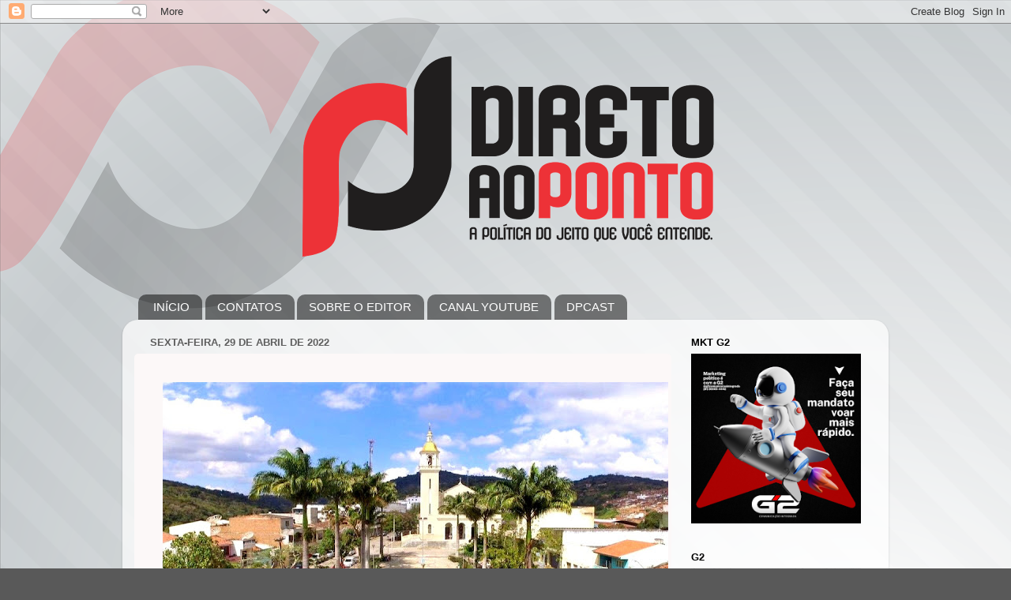

--- FILE ---
content_type: text/html; charset=UTF-8
request_url: http://www.blogdiretoaoponto.com.br/2022/04/a-prefeitura-de-taquaritinga-do-norte.html
body_size: 18706
content:
<!DOCTYPE html>
<html class='v2' dir='ltr' xmlns='http://www.w3.org/1999/xhtml' xmlns:b='http://www.google.com/2005/gml/b' xmlns:data='http://www.google.com/2005/gml/data' xmlns:expr='http://www.google.com/2005/gml/expr'>
<head>
<link href='https://www.blogger.com/static/v1/widgets/335934321-css_bundle_v2.css' rel='stylesheet' type='text/css'/>
<script async='async' data-ad-client='ca-pub-1119392857775690' src='https://pagead2.googlesyndication.com/pagead/js/adsbygoogle.js'></script>
<script async='async' data-ad-client='ca-pub-1119392857775690' src='https://pagead2.googlesyndication.com/pagead/js/adsbygoogle.js'></script>
<meta content='IE=EmulateIE7' http-equiv='X-UA-Compatible'/>
<meta content='width=1100' name='viewport'/>
<meta content='text/html; charset=UTF-8' http-equiv='Content-Type'/>
<meta content='blogger' name='generator'/>
<link href='http://www.blogdiretoaoponto.com.br/favicon.ico' rel='icon' type='image/x-icon'/>
<link href='http://www.blogdiretoaoponto.com.br/2022/04/a-prefeitura-de-taquaritinga-do-norte.html' rel='canonical'/>
<link rel="alternate" type="application/atom+xml" title="Direto ao Ponto - A notícia do jeito que você entende - Atom" href="http://www.blogdiretoaoponto.com.br/feeds/posts/default" />
<link rel="alternate" type="application/rss+xml" title="Direto ao Ponto - A notícia do jeito que você entende - RSS" href="http://www.blogdiretoaoponto.com.br/feeds/posts/default?alt=rss" />
<link rel="service.post" type="application/atom+xml" title="Direto ao Ponto - A notícia do jeito que você entende - Atom" href="https://www.blogger.com/feeds/4731129541239843135/posts/default" />

<link rel="alternate" type="application/atom+xml" title="Direto ao Ponto - A notícia do jeito que você entende - Atom" href="http://www.blogdiretoaoponto.com.br/feeds/5747220281991316495/comments/default" />
<!--Can't find substitution for tag [blog.ieCssRetrofitLinks]-->
<link href='https://blogger.googleusercontent.com/img/b/R29vZ2xl/AVvXsEgXcEMXh71AbWnkgy_ifGsCqMAXgmJgV022dtUEgFXfJDMi57kPsrBfD5zUC5rBcs6T8VeAlfX-Q6UJQHOO1R5Kd6hNaydFAqu2Z7QXk29jkfx-6GXtPEZxkOFauBHEqJaDiQb2JWAOn9xzZKbrCJOwd5tOIwrYmwE_1tzYtI0js-_L6G4woXZDKSQE/w640-h418/29-04-22%20-%20Taquaritinga%20do%20Norte%20-%20Bruno%20Muniz.jpg' rel='image_src'/>
<meta content='http://www.blogdiretoaoponto.com.br/2022/04/a-prefeitura-de-taquaritinga-do-norte.html' property='og:url'/>
<meta content='Direto ao Ponto - A notícia do jeito que você entende' property='og:title'/>
<meta content='Direto ao Ponto. A notícia do jeito que você entende. Blog Direto ao Ponto.' property='og:description'/>
<meta content='https://blogger.googleusercontent.com/img/b/R29vZ2xl/AVvXsEgXcEMXh71AbWnkgy_ifGsCqMAXgmJgV022dtUEgFXfJDMi57kPsrBfD5zUC5rBcs6T8VeAlfX-Q6UJQHOO1R5Kd6hNaydFAqu2Z7QXk29jkfx-6GXtPEZxkOFauBHEqJaDiQb2JWAOn9xzZKbrCJOwd5tOIwrYmwE_1tzYtI0js-_L6G4woXZDKSQE/w1200-h630-p-k-no-nu/29-04-22%20-%20Taquaritinga%20do%20Norte%20-%20Bruno%20Muniz.jpg' property='og:image'/>
<title>Direto ao Ponto - A notícia do jeito que você entende</title>
<style id='page-skin-1' type='text/css'><!--
/*-----------------------------------------------
Blogger Template Style
Name:    Direto ao Ponto
Designer: G2 Comunicação
URL:      www.g2comunicacao.com
----------------------------------------------- */
/* Variable definitions
====================
<Variable name="keycolor" description="Main Color" type="color" default="#1a222a"/>
<Variable name="body.background" description="Body Background" type="background"
color="#595959" default="#111111 url(//themes.googleusercontent.com/image?id=1OACCYOE0-eoTRTfsBuX1NMN9nz599ufI1Jh0CggPFA_sK80AGkIr8pLtYRpNUKPmwtEa) repeat-x fixed top center"/>
<Group description="Page Text" selector="body">
<Variable name="body.font" description="Font" type="font"
default="normal normal 15px Arial, Tahoma, Helvetica, FreeSans, sans-serif"/>
<Variable name="body.text.color" description="Text Color" type="color" default="#333333"/>
</Group>
<Group description="Backgrounds" selector=".body-fauxcolumns-outer">
<Variable name="body.background.color" description="Outer Background" type="color" default="#296695"/>
<Variable name="header.background.color" description="Header Background" type="color" default="transparent"/>
<Variable name="post.background.color" description="Post Background" type="color" default="#ffffff"/>
</Group>
<Group description="Links" selector=".main-outer">
<Variable name="link.color" description="Link Color" type="color" default="#336699"/>
<Variable name="link.visited.color" description="Visited Color" type="color" default="#6699cc"/>
<Variable name="link.hover.color" description="Hover Color" type="color" default="#33aaff"/>
</Group>
<Group description="Blog Title" selector=".header h1">
<Variable name="header.font" description="Title Font" type="font"
default="normal normal 36px Arial, Tahoma, Helvetica, FreeSans, sans-serif"/>
<Variable name="header.text.color" description="Text Color" type="color" default="#ffffff" />
</Group>
<Group description="Tabs Text" selector=".tabs-inner .widget li a">
<Variable name="tabs.font" description="Font" type="font"
default="normal normal 15px Arial, Tahoma, Helvetica, FreeSans, sans-serif"/>
<Variable name="tabs.text.color" description="Text Color" type="color" default="#ffffff"/>
<Variable name="tabs.selected.text.color" description="Selected Color" type="color" default="#110f0f"/>
</Group>
<Group description="Tabs Background" selector=".tabs-outer .PageList">
<Variable name="tabs.background.color" description="Background Color" type="color" default="transparent"/>
<Variable name="tabs.selected.background.color" description="Selected Color" type="color" default="transparent"/>
<Variable name="tabs.separator.color" description="Separator Color" type="color" default="transparent"/>
</Group>
<Group description="Post Title" selector="h3.post-title, .comments h4">
<Variable name="post.title.font" description="Title Font" type="font"
default="normal normal 18px Arial, Tahoma, Helvetica, FreeSans, sans-serif"/>
</Group>
<Group description="Date Header" selector=".date-header">
<Variable name="date.header.color" description="Text Color" type="color" default="#000000"/>
</Group>
<Group description="Post" selector=".post">
<Variable name="post.footer.text.color" description="Footer Text Color" type="color" default="#999999"/>
<Variable name="post.border.color" description="Border Color" type="color" default="#dddddd"/>
</Group>
<Group description="Gadgets" selector="h2">
<Variable name="widget.title.font" description="Title Font" type="font"
default="bold normal 13px Arial, Tahoma, Helvetica, FreeSans, sans-serif"/>
<Variable name="widget.title.text.color" description="Title Color" type="color" default="#888888"/>
</Group>
<Group description="Footer" selector=".footer-outer">
<Variable name="footer.text.color" description="Text Color" type="color" default="#cccccc"/>
<Variable name="footer.widget.title.text.color" description="Gadget Title Color" type="color" default="#aaaaaa"/>
</Group>
<Group description="Footer Links" selector=".footer-outer">
<Variable name="footer.link.color" description="Link Color" type="color" default="#99ccee"/>
<Variable name="footer.link.visited.color" description="Visited Color" type="color" default="#77aaee"/>
<Variable name="footer.link.hover.color" description="Hover Color" type="color" default="#33aaff"/>
</Group>
<Variable name="content.margin" description="Content Margin Top" type="length" default="20px"/>
<Variable name="content.padding" description="Content Padding" type="length" default="0"/>
<Variable name="content.background" description="Content Background" type="background"
default="transparent none repeat scroll top left"/>
<Variable name="content.border.radius" description="Content Border Radius" type="length" default="0"/>
<Variable name="content.shadow.spread" description="Content Shadow Spread" type="length" default="0"/>
<Variable name="header.padding" description="Header Padding" type="length" default="0"/>
<Variable name="header.background.gradient" description="Header Gradient" type="url"
default="none"/>
<Variable name="header.border.radius" description="Header Border Radius" type="length" default="0"/>
<Variable name="main.border.radius.top" description="Main Border Radius" type="length" default="20px"/>
<Variable name="footer.border.radius.top" description="Footer Border Radius Top" type="length" default="0"/>
<Variable name="footer.border.radius.bottom" description="Footer Border Radius Bottom" type="length" default="20px"/>
<Variable name="region.shadow.spread" description="Main and Footer Shadow Spread" type="length" default="3px"/>
<Variable name="region.shadow.offset" description="Main and Footer Shadow Offset" type="length" default="1px"/>
<Variable name="tabs.background.gradient" description="Tab Background Gradient" type="url" default="none"/>
<Variable name="tab.selected.background.gradient" description="Selected Tab Background" type="url"
default="url(//www.blogblog.com/1kt/transparent/white80.png)"/>
<Variable name="tab.background" description="Tab Background" type="background"
default="transparent url(//www.blogblog.com/1kt/transparent/black50.png) repeat scroll top left"/>
<Variable name="tab.border.radius" description="Tab Border Radius" type="length" default="10px" />
<Variable name="tab.first.border.radius" description="First Tab Border Radius" type="length" default="10px" />
<Variable name="tabs.border.radius" description="Tabs Border Radius" type="length" default="0" />
<Variable name="tabs.spacing" description="Tab Spacing" type="length" default=".25em"/>
<Variable name="tabs.margin.bottom" description="Tab Margin Bottom" type="length" default="0"/>
<Variable name="tabs.margin.sides" description="Tab Margin Sides" type="length" default="20px"/>
<Variable name="main.background" description="Main Background" type="background"
default="transparent url(//www.blogblog.com/1kt/transparent/white80.png) repeat scroll top left"/>
<Variable name="main.padding.sides" description="Main Padding Sides" type="length" default="20px"/>
<Variable name="footer.background" description="Footer Background" type="background"
default="transparent url(//www.blogblog.com/1kt/transparent/black50.png) repeat scroll top left"/>
<Variable name="post.margin.sides" description="Post Margin Sides" type="length" default="-20px"/>
<Variable name="post.border.radius" description="Post Border Radius" type="length" default="5px"/>
<Variable name="widget.title.text.transform" description="Widget Title Text Transform" type="string" default="uppercase"/>
<Variable name="mobile.background.overlay" description="Mobile Background Overlay" type="string"
default="transparent none repeat scroll top left"/>
<Variable name="startSide" description="Side where text starts in blog language" type="automatic" default="left"/>
<Variable name="endSide" description="Side where text ends in blog language" type="automatic" default="right"/>
*/
/* Content
----------------------------------------------- */
body {
font: normal normal 15px 'Trebuchet MS', Trebuchet, sans-serif;
color: #000000;
background: #595959 url(http://2.bp.blogspot.com/-Ok7E0BG67ts/WNv3r0-VWaI/AAAAAAAALuM/YzC5PSnkeMsFtOrgMIPs6gMVgIfupUNxgCK4B/s0/B.png) repeat fixed top left;
}
html body .region-inner {
min-width: 0;
max-width: 100%;
width: auto;
}
.content-outer {
font-size: 90%;
}
a:link {
text-decoration:none;
color: #110f0f;
}
a:visited {
text-decoration:none;
color: #480505;
}
a:hover {
text-decoration:underline;
color: #ff4555;
}
.content-outer {
background: transparent none repeat scroll top left;
-moz-border-radius: 0;
-webkit-border-radius: 0;
-goog-ms-border-radius: 0;
border-radius: 0;
-moz-box-shadow: 0 0 0 rgba(0, 0, 0, .15);
-webkit-box-shadow: 0 0 0 rgba(0, 0, 0, .15);
-goog-ms-box-shadow: 0 0 0 rgba(0, 0, 0, .15);
box-shadow: 0 0 0 rgba(0, 0, 0, .15);
margin: 20px auto;
}
.content-inner {
padding: 0;
}
/* Header
----------------------------------------------- */
.header-outer {
background: transparent none repeat-x scroll top left;
_background-image: none;
color: #ffffff;
-moz-border-radius: 0;
-webkit-border-radius: 0;
-goog-ms-border-radius: 0;
border-radius: 0;
}
.Header img, .Header #header-inner {
-moz-border-radius: 0;
-webkit-border-radius: 0;
-goog-ms-border-radius: 0;
border-radius: 0;
}
.header-inner .Header .titlewrapper,
.header-inner .Header .descriptionwrapper {
padding-left: 0;
padding-right: 0;
}
.Header h1 {
font: normal normal 36px Arial, Tahoma, Helvetica, FreeSans, sans-serif;
text-shadow: 1px 1px 3px rgba(0, 0, 0, 0.3);
}
.Header h1 a {
color: #ffffff;
}
.Header .description {
font-size: 130%;
}
/* Tabs
----------------------------------------------- */
.tabs-inner {
margin: .5em 20px 0;
padding: 0;
}
.tabs-inner .section {
margin: 0;
}
.tabs-inner .widget ul {
padding: 0;
background: transparent none repeat scroll bottom;
-moz-border-radius: 0;
-webkit-border-radius: 0;
-goog-ms-border-radius: 0;
border-radius: 0;
}
.tabs-inner .widget li {
border: none;
}
.tabs-inner .widget li a {
display: inline-block;
padding: .5em 1em;
margin-right: .25em;
color: #ffffff;
font: normal normal 15px Arial, Tahoma, Helvetica, FreeSans, sans-serif;
-moz-border-radius: 10px 10px 0 0;
-webkit-border-top-left-radius: 10px;
-webkit-border-top-right-radius: 10px;
-goog-ms-border-radius: 10px 10px 0 0;
border-radius: 10px 10px 0 0;
background: transparent url(//www.blogblog.com/1kt/transparent/black50.png) repeat scroll top left;
border-right: 1px solid transparent;
}
.tabs-inner .widget li:first-child a {
padding-left: 1.25em;
-moz-border-radius-topleft: 10px;
-moz-border-radius-bottomleft: 0;
-webkit-border-top-left-radius: 10px;
-webkit-border-bottom-left-radius: 0;
-goog-ms-border-top-left-radius: 10px;
-goog-ms-border-bottom-left-radius: 0;
border-top-left-radius: 10px;
border-bottom-left-radius: 0;
}
.tabs-inner .widget li.selected a,
.tabs-inner .widget li a:hover {
position: relative;
z-index: 1;
background: transparent url(//www.blogblog.com/1kt/transparent/white80.png) repeat scroll bottom;
color: #740404;
-moz-box-shadow: 0 0 3px rgba(0, 0, 0, .15);
-webkit-box-shadow: 0 0 3px rgba(0, 0, 0, .15);
-goog-ms-box-shadow: 0 0 3px rgba(0, 0, 0, .15);
box-shadow: 0 0 3px rgba(0, 0, 0, .15);
}
/* Headings
----------------------------------------------- */
h2 {
font: bold normal 13px Arial, Tahoma, Helvetica, FreeSans, sans-serif;
text-transform: uppercase;
color: #000000;
margin: .5em 0;
}
/* Main
----------------------------------------------- */
.main-outer {
background: transparent url(//www.blogblog.com/1kt/transparent/white80.png) repeat scroll top left;
-moz-border-radius: 20px 20px 0 0;
-webkit-border-top-left-radius: 20px;
-webkit-border-top-right-radius: 20px;
-webkit-border-bottom-left-radius: 0;
-webkit-border-bottom-right-radius: 0;
-goog-ms-border-radius: 20px 20px 0 0;
border-radius: 20px 20px 0 0;
-moz-box-shadow: 0 1px 3px rgba(0, 0, 0, .15);
-webkit-box-shadow: 0 1px 3px rgba(0, 0, 0, .15);
-goog-ms-box-shadow: 0 1px 3px rgba(0, 0, 0, .15);
box-shadow: 0 1px 3px rgba(0, 0, 0, .15);
}
.main-inner {
padding: 15px 20px 20px;
}
.main-inner .column-center-inner {
padding: 0 0;
}
.main-inner .column-left-inner {
padding-left: 0;
}
.main-inner .column-right-inner {
padding-right: 0;
}
/* Posts
----------------------------------------------- */
h3.post-title {
margin: 0;
font: normal bold 24px Arial, Tahoma, Helvetica, FreeSans, sans-serif;
}
.comments h4 {
margin: 1em 0 0;
font: normal bold 24px Arial, Tahoma, Helvetica, FreeSans, sans-serif;
}
.date-header span {
color: #5e5e5e;
}
.post-outer {
background-color: #fcf8f8;
border: solid 1px transparent;
-moz-border-radius: 5px;
-webkit-border-radius: 5px;
border-radius: 5px;
-goog-ms-border-radius: 5px;
padding: 15px 20px;
margin: 0 -20px 20px;
}
.post-body {
line-height: 1.4;
font-size: 110%;
position: relative;
}
.post-header {
margin: 0 0 1.5em;
color: #000000;
line-height: 1.6;
}
.post-footer {
margin: .5em 0 0;
color: #000000;
line-height: 1.6;
}
#blog-pager {
font-size: 140%
}
#comments .comment-author {
padding-top: 1.5em;
border-top: dashed 1px #ccc;
border-top: dashed 1px rgba(128, 128, 128, .5);
background-position: 0 1.5em;
}
#comments .comment-author:first-child {
padding-top: 0;
border-top: none;
}
.avatar-image-container {
margin: .2em 0 0;
}
/* Comments
----------------------------------------------- */
.comments .comments-content .icon.blog-author {
background-repeat: no-repeat;
background-image: url([data-uri]);
}
.comments .comments-content .loadmore a {
border-top: 1px solid #ff4555;
border-bottom: 1px solid #ff4555;
}
.comments .continue {
border-top: 2px solid #ff4555;
}
/* Widgets
----------------------------------------------- */
.widget ul, .widget #ArchiveList ul.flat {
padding: 0;
list-style: none;
}
.widget ul li, .widget #ArchiveList ul.flat li {
border-top: dashed 1px #ccc;
border-top: dashed 1px rgba(128, 128, 128, .5);
}
.widget ul li:first-child, .widget #ArchiveList ul.flat li:first-child {
border-top: none;
}
.widget .post-body ul {
list-style: disc;
}
.widget .post-body ul li {
border: none;
}
/* Footer
----------------------------------------------- */
.footer-outer {
color:#d1d1d1;
background: transparent url(//www.blogblog.com/1kt/transparent/black50.png) repeat scroll top left;
-moz-border-radius: 0 0 20px 20px;
-webkit-border-top-left-radius: 0;
-webkit-border-top-right-radius: 0;
-webkit-border-bottom-left-radius: 20px;
-webkit-border-bottom-right-radius: 20px;
-goog-ms-border-radius: 0 0 20px 20px;
border-radius: 0 0 20px 20px;
-moz-box-shadow: 0 1px 3px rgba(0, 0, 0, .15);
-webkit-box-shadow: 0 1px 3px rgba(0, 0, 0, .15);
-goog-ms-box-shadow: 0 1px 3px rgba(0, 0, 0, .15);
box-shadow: 0 1px 3px rgba(0, 0, 0, .15);
}
.footer-inner {
padding: 10px 20px 20px;
}
.footer-outer a {
color: #000000;
}
.footer-outer a:visited {
color: #ef8b83;
}
.footer-outer a:hover {
color: transparent;
}
.footer-outer .widget h2 {
color: #b1b1b1;
}
/* Mobile
----------------------------------------------- */
html body.mobile {
height: auto;
}
html body.mobile {
min-height: 480px;
background-size: 100% auto;
}
.mobile .body-fauxcolumn-outer {
background: transparent none repeat scroll top left;
}
html .mobile .mobile-date-outer, html .mobile .blog-pager {
border-bottom: none;
background: transparent url(//www.blogblog.com/1kt/transparent/white80.png) repeat scroll top left;
margin-bottom: 10px;
}
.mobile .date-outer {
background: transparent url(//www.blogblog.com/1kt/transparent/white80.png) repeat scroll top left;
}
.mobile .header-outer, .mobile .main-outer,
.mobile .post-outer, .mobile .footer-outer {
-moz-border-radius: 0;
-webkit-border-radius: 0;
-goog-ms-border-radius: 0;
border-radius: 0;
}
.mobile .content-outer,
.mobile .main-outer,
.mobile .post-outer {
background: inherit;
border: none;
}
.mobile .content-outer {
font-size: 100%;
}
.mobile-link-button {
background-color: #110f0f;
}
.mobile-link-button a:link, .mobile-link-button a:visited {
color: #fcf8f8;
}
.mobile-index-contents {
color: #000000;
}
.mobile .tabs-inner .PageList .widget-content {
background: transparent url(//www.blogblog.com/1kt/transparent/white80.png) repeat scroll bottom;
color: #740404;
}
.mobile .tabs-inner .PageList .widget-content .pagelist-arrow {
border-left: 1px solid transparent;
}

--></style>
<style id='template-skin-1' type='text/css'><!--
body {
min-width: 970px;
}
.content-outer, .content-fauxcolumn-outer, .region-inner {
min-width: 970px;
max-width: 970px;
_width: 970px;
}
.main-inner .columns {
padding-left: 0px;
padding-right: 260px;
}
.main-inner .fauxcolumn-center-outer {
left: 0px;
right: 260px;
/* IE6 does not respect left and right together */
_width: expression(this.parentNode.offsetWidth -
parseInt("0px") -
parseInt("260px") + 'px');
}
.main-inner .fauxcolumn-left-outer {
width: 0px;
}
.main-inner .fauxcolumn-right-outer {
width: 260px;
}
.main-inner .column-left-outer {
width: 0px;
right: 100%;
margin-left: -0px;
}
.main-inner .column-right-outer {
width: 260px;
margin-right: -260px;
}
#layout {
min-width: 0;
}
#layout .content-outer {
min-width: 0;
width: 800px;
}
#layout .region-inner {
min-width: 0;
width: auto;
}
--></style>
<link href='https://www.blogger.com/dyn-css/authorization.css?targetBlogID=4731129541239843135&amp;zx=68f2a016-9efb-43ad-a136-b893dac43175' media='none' onload='if(media!=&#39;all&#39;)media=&#39;all&#39;' rel='stylesheet'/><noscript><link href='https://www.blogger.com/dyn-css/authorization.css?targetBlogID=4731129541239843135&amp;zx=68f2a016-9efb-43ad-a136-b893dac43175' rel='stylesheet'/></noscript>
<meta name='google-adsense-platform-account' content='ca-host-pub-1556223355139109'/>
<meta name='google-adsense-platform-domain' content='blogspot.com'/>

<script async src="https://pagead2.googlesyndication.com/pagead/js/adsbygoogle.js?client=ca-pub-1119392857775690&host=ca-host-pub-1556223355139109" crossorigin="anonymous"></script>

<!-- data-ad-client=ca-pub-1119392857775690 -->

</head>
<body class='loading'>
<div class='navbar section' id='navbar'><div class='widget Navbar' data-version='1' id='Navbar1'><script type="text/javascript">
    function setAttributeOnload(object, attribute, val) {
      if(window.addEventListener) {
        window.addEventListener('load',
          function(){ object[attribute] = val; }, false);
      } else {
        window.attachEvent('onload', function(){ object[attribute] = val; });
      }
    }
  </script>
<div id="navbar-iframe-container"></div>
<script type="text/javascript" src="https://apis.google.com/js/platform.js"></script>
<script type="text/javascript">
      gapi.load("gapi.iframes:gapi.iframes.style.bubble", function() {
        if (gapi.iframes && gapi.iframes.getContext) {
          gapi.iframes.getContext().openChild({
              url: 'https://www.blogger.com/navbar/4731129541239843135?po\x3d5747220281991316495\x26origin\x3dhttp://www.blogdiretoaoponto.com.br',
              where: document.getElementById("navbar-iframe-container"),
              id: "navbar-iframe"
          });
        }
      });
    </script><script type="text/javascript">
(function() {
var script = document.createElement('script');
script.type = 'text/javascript';
script.src = '//pagead2.googlesyndication.com/pagead/js/google_top_exp.js';
var head = document.getElementsByTagName('head')[0];
if (head) {
head.appendChild(script);
}})();
</script>
</div></div>
<div class='body-fauxcolumns'>
<div class='fauxcolumn-outer body-fauxcolumn-outer'>
<div class='cap-top'>
<div class='cap-left'></div>
<div class='cap-right'></div>
</div>
<div class='fauxborder-left'>
<div class='fauxborder-right'></div>
<div class='fauxcolumn-inner'>
</div>
</div>
<div class='cap-bottom'>
<div class='cap-left'></div>
<div class='cap-right'></div>
</div>
</div>
</div>
<div class='content'>
<div class='content-fauxcolumns'>
<div class='fauxcolumn-outer content-fauxcolumn-outer'>
<div class='cap-top'>
<div class='cap-left'></div>
<div class='cap-right'></div>
</div>
<div class='fauxborder-left'>
<div class='fauxborder-right'></div>
<div class='fauxcolumn-inner'>
</div>
</div>
<div class='cap-bottom'>
<div class='cap-left'></div>
<div class='cap-right'></div>
</div>
</div>
</div>
<div class='content-outer'>
<div class='content-cap-top cap-top'>
<div class='cap-left'></div>
<div class='cap-right'></div>
</div>
<div class='fauxborder-left content-fauxborder-left'>
<div class='fauxborder-right content-fauxborder-right'></div>
<div class='content-inner'>
<header>
<div class='header-outer'>
<div class='header-cap-top cap-top'>
<div class='cap-left'></div>
<div class='cap-right'></div>
</div>
<div class='fauxborder-left header-fauxborder-left'>
<div class='fauxborder-right header-fauxborder-right'></div>
<div class='region-inner header-inner'>
<div class='header section' id='header'><div class='widget Header' data-version='1' id='Header1'>
<div id='header-inner'>
<a href='http://www.blogdiretoaoponto.com.br/' style='display: block'>
<img alt='Direto ao Ponto - A notícia do jeito que você entende' height='316px; ' id='Header1_headerimg' src='https://blogger.googleusercontent.com/img/b/R29vZ2xl/AVvXsEgdkyTHivyDg09Xvf_mu6QtGWDeMaumEXcTkMQxB_WUXSVX2XFXYhhKXpq2lWJ_vqgJjwdShqouTlX-c2YTufjaR4vt1BQKi87FZnhWG1dO0a1GNkZFufRt060H9j_qnxu2oyvQ3ewMooPC/s970/ry.png' style='display: block' width='970px; '/>
</a>
</div>
</div></div>
</div>
</div>
<div class='header-cap-bottom cap-bottom'>
<div class='cap-left'></div>
<div class='cap-right'></div>
</div>
</div>
</header>
<div class='tabs-outer'>
<div class='tabs-cap-top cap-top'>
<div class='cap-left'></div>
<div class='cap-right'></div>
</div>
<div class='fauxborder-left tabs-fauxborder-left'>
<div class='fauxborder-right tabs-fauxborder-right'></div>
<div class='region-inner tabs-inner'>
<div class='tabs section' id='crosscol'><div class='widget PageList' data-version='1' id='PageList1'>
<h2>Páginas</h2>
<div class='widget-content'>
<ul>
<li>
<a href='http://www.blogdiretoaoponto.com.br/'>INÍCIO</a>
</li>
<li>
<a href='http://diretoaopontoam.blogspot.com/p/contatos.html'>CONTATOS</a>
</li>
<li>
<a href='http://diretoaopontoam.blogspot.com/p/quem-somos_20.html'>SOBRE O EDITOR</a>
</li>
<li>
<a href='https://www.youtube.com/channel/UCbeGPM4bK0uvCBACPS-mxCA'>CANAL YOUTUBE</a>
</li>
<li>
<a href='https://anchor.fm/dpcast7'>DPCAST</a>
</li>
</ul>
<div class='clear'></div>
</div>
</div></div>
<div class='tabs no-items section' id='crosscol-overflow'></div>
</div>
</div>
<div class='tabs-cap-bottom cap-bottom'>
<div class='cap-left'></div>
<div class='cap-right'></div>
</div>
</div>
<div class='main-outer'>
<div class='main-cap-top cap-top'>
<div class='cap-left'></div>
<div class='cap-right'></div>
</div>
<div class='fauxborder-left main-fauxborder-left'>
<div class='fauxborder-right main-fauxborder-right'></div>
<div class='region-inner main-inner'>
<div class='columns fauxcolumns'>
<div class='fauxcolumn-outer fauxcolumn-center-outer'>
<div class='cap-top'>
<div class='cap-left'></div>
<div class='cap-right'></div>
</div>
<div class='fauxborder-left'>
<div class='fauxborder-right'></div>
<div class='fauxcolumn-inner'>
</div>
</div>
<div class='cap-bottom'>
<div class='cap-left'></div>
<div class='cap-right'></div>
</div>
</div>
<div class='fauxcolumn-outer fauxcolumn-left-outer'>
<div class='cap-top'>
<div class='cap-left'></div>
<div class='cap-right'></div>
</div>
<div class='fauxborder-left'>
<div class='fauxborder-right'></div>
<div class='fauxcolumn-inner'>
</div>
</div>
<div class='cap-bottom'>
<div class='cap-left'></div>
<div class='cap-right'></div>
</div>
</div>
<div class='fauxcolumn-outer fauxcolumn-right-outer'>
<div class='cap-top'>
<div class='cap-left'></div>
<div class='cap-right'></div>
</div>
<div class='fauxborder-left'>
<div class='fauxborder-right'></div>
<div class='fauxcolumn-inner'>
</div>
</div>
<div class='cap-bottom'>
<div class='cap-left'></div>
<div class='cap-right'></div>
</div>
</div>
<!-- corrects IE6 width calculation -->
<div class='columns-inner'>
<div class='column-center-outer'>
<div class='column-center-inner'>
<div class='main section' id='main'><div class='widget Blog' data-version='1' id='Blog1'>
<div class='blog-posts hfeed'>

          <div class="date-outer">
        
<h2 class='date-header'><span>sexta-feira, 29 de abril de 2022</span></h2>

          <div class="date-posts">
        
<div class='post-outer'>
<div class='post hentry' itemprop='blogPost' itemscope='itemscope' itemtype='http://schema.org/BlogPosting'>
<meta content='https://blogger.googleusercontent.com/img/b/R29vZ2xl/AVvXsEgXcEMXh71AbWnkgy_ifGsCqMAXgmJgV022dtUEgFXfJDMi57kPsrBfD5zUC5rBcs6T8VeAlfX-Q6UJQHOO1R5Kd6hNaydFAqu2Z7QXk29jkfx-6GXtPEZxkOFauBHEqJaDiQb2JWAOn9xzZKbrCJOwd5tOIwrYmwE_1tzYtI0js-_L6G4woXZDKSQE/w640-h418/29-04-22%20-%20Taquaritinga%20do%20Norte%20-%20Bruno%20Muniz.jpg' itemprop='image_url'/>
<meta content='4731129541239843135' itemprop='blogId'/>
<meta content='5747220281991316495' itemprop='postId'/>
<a name='5747220281991316495'></a>
<div class='post-header'>
<div class='post-header-line-1'></div>
</div>
<div class='post-body entry-content' id='post-body-5747220281991316495' itemprop='description articleBody'>
<p class="MsoNormal" style="line-height: normal; margin-bottom: 0.0001pt; text-align: justify;"><span style="font-family: arial;"></span></p><div class="separator" style="clear: both; text-align: center;"><span style="font-family: arial;"><a href="https://blogger.googleusercontent.com/img/b/R29vZ2xl/AVvXsEgXcEMXh71AbWnkgy_ifGsCqMAXgmJgV022dtUEgFXfJDMi57kPsrBfD5zUC5rBcs6T8VeAlfX-Q6UJQHOO1R5Kd6hNaydFAqu2Z7QXk29jkfx-6GXtPEZxkOFauBHEqJaDiQb2JWAOn9xzZKbrCJOwd5tOIwrYmwE_1tzYtI0js-_L6G4woXZDKSQE/s960/29-04-22%20-%20Taquaritinga%20do%20Norte%20-%20Bruno%20Muniz.jpg" style="margin-left: 1em; margin-right: 1em;"><img border="0" data-original-height="627" data-original-width="960" height="418" src="https://blogger.googleusercontent.com/img/b/R29vZ2xl/AVvXsEgXcEMXh71AbWnkgy_ifGsCqMAXgmJgV022dtUEgFXfJDMi57kPsrBfD5zUC5rBcs6T8VeAlfX-Q6UJQHOO1R5Kd6hNaydFAqu2Z7QXk29jkfx-6GXtPEZxkOFauBHEqJaDiQb2JWAOn9xzZKbrCJOwd5tOIwrYmwE_1tzYtI0js-_L6G4woXZDKSQE/w640-h418/29-04-22%20-%20Taquaritinga%20do%20Norte%20-%20Bruno%20Muniz.jpg" width="640" /></a></span></div><span style="font-family: arial;"><br /><span style="background: white; font-size: 18pt;"><br /></span></span><p></p><p class="MsoNormal" style="line-height: normal; margin-bottom: 0.0001pt; text-align: justify;"><span style="font-family: arial; font-size: large;"><span style="background: white;">A Prefeitura de Taquaritinga do Norte, preparou uma
vasta programação para comemorar os 135 anos de emancipação política do
município. Desde o último dia 21 de abril, que a Expo Taquaritinga do Norte: A
Terra do Café, foi o abre alas das festividades ao aniversário da cidade que
acontecerá dia 10 de maio.&nbsp;</span><span><o:p></o:p></span></span></p><p class="MsoNormal" style="background: white; line-height: normal; text-align: justify;"><span style="font-family: arial; font-size: large;"><span>Organizada pelas Secretárias de Turismo, Educação e
Gabinete as festividades contarão com trilhas de bike, atrações culturais,
hasteamento dos pavilhões, competições esportivas, desfiles cívicos, entrega de
obras e missa em ação de graças estão na programação.&nbsp;</span><span><o:p></o:p></span></span></p><p class="MsoNormal" style="background: white; line-height: normal; text-align: justify;"><span><span style="font-family: arial; font-size: large;">&nbsp;</span></span></p><p class="MsoNormal" style="background: white; line-height: normal; text-align: justify;"><span style="font-family: arial; font-size: large;"><b><span>Programação:&nbsp;</span></b><span><o:p></o:p></span></span></p><p class="MsoNormal" style="background: white; line-height: normal; text-align: justify;"><span style="font-family: arial; font-size: large;"><span>&nbsp;</span><span><o:p></o:p></span></span></p><p class="MsoNormal" style="background: white; line-height: normal; text-align: justify;"><span style="font-family: arial; font-size: large;"><span>De 21 a 30 de abril&nbsp;</span><span><o:p></o:p></span></span></p><p class="MsoNormal" style="background: white; line-height: normal; text-align: justify;"><span style="font-family: arial; font-size: large;"><span>Expo Taquaritinga do Norte: A Terra do Café &nbsp;</span><span><o:p></o:p></span></span></p><p class="MsoNormal" style="background: white; line-height: normal; text-align: justify;"><span style="font-family: arial; font-size: large;"><span>Exposição no Caruaru Shopping&nbsp;</span><span><o:p></o:p></span></span></p><p class="MsoNormal" style="background: white; line-height: normal; text-align: justify;"><span style="font-family: arial; font-size: large;"><span>&nbsp;</span><span><o:p></o:p></span></span></p><p class="MsoNormal" style="background: white; line-height: normal; text-align: justify;"><span style="font-family: arial; font-size: large;"><span>Dia 01/ 05&nbsp;</span><span><o:p></o:p></span></span></p><p class="MsoNormal" style="background: white; line-height: normal; text-align: justify;"><span style="font-family: arial; font-size: large;"><span>Recepção da prova de MTB do Trabalhador</span><span><o:p></o:p></span></span></p><p class="MsoNormal" style="background: white; line-height: normal; text-align: justify;"><span style="font-family: arial; font-size: large;"><span>&nbsp;</span><span><o:p></o:p></span></span></p><p class="MsoNormal" style="background: white; line-height: normal; text-align: justify;"><span style="font-family: arial; font-size: large;"><span>Dia 08/05</span><span><o:p></o:p></span></span></p><p class="MsoNormal" style="background: white; line-height: normal; text-align: justify;"><span style="font-family: arial; font-size: large;"><span>7h &nbsp;- Trilha Bike na Serra: Taquaritinga e
Gravatá do Ibiapina;</span><span><o:p></o:p></span></span></p><p class="MsoNormal" style="background: white; line-height: normal; text-align: justify;"><span style="font-family: arial; font-size: large;"><span>15h - Atração Cultural no Coreto Central&nbsp;</span><span><o:p></o:p></span></span></p><p class="MsoNormal" style="background: white; line-height: normal; text-align: justify;"><span style="font-family: arial; font-size: large;"><span>17h - Bingo das das mães</span><span><o:p></o:p></span></span></p><p class="MsoNormal" style="background: white; line-height: normal; text-align: justify;"><span style="font-family: arial; font-size: large;"><span>19h - Missa Ação de Graças ao Dia das Mães&nbsp;</span><span><o:p></o:p></span></span></p><p class="MsoNormal" style="background: white; line-height: normal; text-align: justify;"><span style="font-family: arial; font-size: large;"><span>&nbsp;</span><span><o:p></o:p></span></span></p><p class="MsoNormal" style="background: white; line-height: normal; text-align: justify;"><span style="font-family: arial; font-size: large;"><span>Dia 10/05 - 135 anos Emancipação Política</span><span><o:p></o:p></span></span></p><p class="MsoNormal" style="background: white; line-height: normal; text-align: justify;"><span><span style="font-family: arial; font-size: large;">&nbsp;</span></span></p><p class="MsoNormal" style="background: white; line-height: normal; text-align: justify;"><span style="font-family: arial; font-size: large;"><span>6h - Alvorada festiva;</span><span><o:p></o:p></span></span></p><p class="MsoNormal" style="background: white; line-height: normal; text-align: justify;"><span style="font-family: arial; font-size: large;"><span>8h - &nbsp;Hasteamento dos pavilhões oficiais&nbsp;</span><span><o:p></o:p></span></span></p><p class="MsoNormal" style="background: white; line-height: normal; text-align: justify;"><span style="font-family: arial; font-size: large;"><span>9h - Manhã Esportiva (diversas atividades
recreativas)</span><span><o:p></o:p></span></span></p><p class="MsoNormal" style="background: white; line-height: normal; text-align: justify;"><span style="font-family: arial; font-size: large;"><span>11h - Inauguração da 100ª Rua Pavimentada na
Comunidade Silva de Cima (Heleno Vicente)</span><span><o:p></o:p></span></span></p><p class="MsoNormal" style="background: white; line-height: normal; text-align: justify;"><span style="font-family: arial; font-size: large;"><span>12h - Assinatura de Ordem de Serviço&nbsp;</span><span><o:p></o:p></span></span></p><p class="MsoNormal" style="background: white; line-height: normal; text-align: justify;"><span style="font-family: arial; font-size: large;"><span>15h - Desfile cívico pelas principais ruas da
cidade</span><span><o:p></o:p></span></span></p><p class="MsoNormal" style="background: white; line-height: normal; text-align: justify;"><span><span style="font-family: arial; font-size: large;">19h - Missa em Ação de Graças aos 135 anos de
Emancipação Política da Terra do Café.&nbsp;</span><span style="font-family: arial; font-size: 12.5pt;"><o:p></o:p></span></span></p><p>





















































</p><p class="MsoNormal" style="text-align: justify;"><o:p><span style="font-family: arial;">&nbsp;</span></o:p></p><p><span color="var(--ricos-custom-p-color,var(--ricos-text-color,#212121))" style="font-size: 14px; font-style: var(--ricos-custom-p-font-style,unset); font-variant-caps: inherit; font-variant-ligatures: inherit; font-weight: var(--ricos-custom-p-font-weight,unset); text-align: center;"><span style="font-family: arial;">Foto: Blog Bruno Muniz/One Drone</span></span></p><div data-hook="rcv-block5" style="-webkit-tap-highlight-color: rgba(0, 0, 0, 0); background-attachment: initial; background-clip: initial; background-image: initial; background-origin: initial; background-position: initial; background-repeat: initial; background-size: initial; border: 0px; box-sizing: inherit; margin: 0px; outline: 0px; padding: 0px; vertical-align: baseline;" type="image"></div><div class="mm8Nw _1j-51 iWv3d _1FoOD _3M0Fe aujbK iWv3d public-DraftStyleDefault-block-depth0 fixed-tab-size public-DraftStyleDefault-text-ltr" id="viewer-8a8le" style="-webkit-tap-highlight-color: rgba(0, 0, 0, 0); background-attachment: initial; background-clip: initial; background-image: initial; background-origin: initial; background-position: initial; background-repeat: initial; background-size: initial; border: 0px; box-sizing: inherit; color: var(--ricos-custom-p-color,unset); direction: ltr; font-family: var(--ricos-custom-p-font-family,unset); font-size: var(--ricos-custom-p-font-size,unset); font-style: var(--ricos-custom-p-font-style,unset); font-weight: var(--ricos-custom-p-font-weight,unset); line-height: 1.5; margin: 0px; min-height: var(--ricos-custom-p-min-height,unset); outline: 0px; padding: 0px; text-decoration: var(--ricos-custom-p-text-decoration,unset); vertical-align: baseline;"><span class="_2PHJq public-DraftStyleDefault-ltr" style="-webkit-tap-highlight-color: rgba(0, 0, 0, 0); background-attachment: initial; background-clip: initial; background-image: initial; background-origin: initial; background-position: initial; background-repeat: initial; background-size: initial; border: 0px; box-sizing: inherit; direction: ltr; display: block; font: inherit; margin: 0px; outline: 0px; padding: 0px; vertical-align: baseline;"><br role="presentation" style="-webkit-tap-highlight-color: rgba(0, 0, 0, 0); background-color: white; box-sizing: inherit; font-family: raleway, sans-serif; font-size: 18px; white-space: pre-wrap;" /></span></div>
<div style='clear: both;'></div>
</div>
<div class='post-footer'>
<div class='post-footer-line post-footer-line-1'><span class='post-author vcard'>
</span>
<span class='post-timestamp'>
</span>
<span class='post-comment-link'>
</span>
<span class='post-icons'>
<span class='item-action'>
<a href='https://www.blogger.com/email-post/4731129541239843135/5747220281991316495' title='Enviar esta postagem'>
<img alt='' class='icon-action' height='13' src='http://img1.blogblog.com/img/icon18_email.gif' width='18'/>
</a>
</span>
</span>
<div class='post-share-buttons goog-inline-block'>
</div>
</div>
<div class='post-footer-line post-footer-line-2'><span class='post-labels'>
</span>
</div>
<div class='post-footer-line post-footer-line-3'><span class='post-location'>
</span>
</div>
</div>
</div>
<div class='comments' id='comments'>
<a name='comments'></a>
<h4>Nenhum comentário:</h4>
<div id='Blog1_comments-block-wrapper'>
<dl class='avatar-comment-indent' id='comments-block'>
</dl>
</div>
<p class='comment-footer'>
<div class='comment-form'>
<a name='comment-form'></a>
<h4 id='comment-post-message'>Postar um comentário</h4>
<p>
</p>
<a href='https://www.blogger.com/comment/frame/4731129541239843135?po=5747220281991316495&hl=pt-BR&saa=85391&origin=http://www.blogdiretoaoponto.com.br' id='comment-editor-src'></a>
<iframe allowtransparency='true' class='blogger-iframe-colorize blogger-comment-from-post' frameborder='0' height='410px' id='comment-editor' name='comment-editor' src='' width='100%'></iframe>
<script src='https://www.blogger.com/static/v1/jsbin/2830521187-comment_from_post_iframe.js' type='text/javascript'></script>
<script type='text/javascript'>
      BLOG_CMT_createIframe('https://www.blogger.com/rpc_relay.html');
    </script>
</div>
</p>
</div>
</div>

        </div></div>
      
</div>
<div class='blog-pager' id='blog-pager'>
<span id='blog-pager-newer-link'>
<a class='blog-pager-newer-link' href='http://www.blogdiretoaoponto.com.br/2022/04/edson-vieira-recebe-apoio-do-deputado.html' id='Blog1_blog-pager-newer-link' title='Postagem mais recente'>Postagem mais recente</a>
</span>
<span id='blog-pager-older-link'>
<a class='blog-pager-older-link' href='http://www.blogdiretoaoponto.com.br/2022/04/blog-post_29.html' id='Blog1_blog-pager-older-link' title='Postagem mais antiga'>Postagem mais antiga</a>
</span>
<a class='home-link' href='http://www.blogdiretoaoponto.com.br/'>Página inicial</a>
</div>
<div class='clear'></div>
<div class='post-feeds'>
<div class='feed-links'>
Assinar:
<a class='feed-link' href='http://www.blogdiretoaoponto.com.br/feeds/5747220281991316495/comments/default' target='_blank' type='application/atom+xml'>Postar comentários (Atom)</a>
</div>
</div>
</div><div class='widget HTML' data-version='1' id='HTML2'>
<div class='widget-content'>
<!-- BEGIN AddToAny for Blogger -->
<script type="text/template" class="blogger_addtoany_html">
<div class="a2a_kit a2a_kit_size_32 a2a_default_style">
    <a class="a2a_button_print"></a>
    <a class="a2a_button_twitter"></a>
    <a class="a2a_button_facebook"></a>
    <a class="a2a_button_facebook_messenger"></a>
    <a class="a2a_button_whatsapp"></a>
</div>
</script>
<script async src="https://static.addtoany.com/js/blogger.js"></script>
<!-- END AddToAny for Blogger -->
</div>
<div class='clear'></div>
</div></div>
</div>
</div>
<div class='column-left-outer'>
<div class='column-left-inner'>
<aside>
</aside>
</div>
</div>
<div class='column-right-outer'>
<div class='column-right-inner'>
<aside>
<div class='sidebar section' id='sidebar-right-1'><div class='widget Image' data-version='1' id='Image7'>
<h2>MKT G2</h2>
<div class='widget-content'>
<a href='https://www.instagram.com/g2comunicacaointegrada/'>
<img alt='MKT G2' height='252' id='Image7_img' src='https://blogger.googleusercontent.com/img/a/AVvXsEjSYgu5eZIv2Rwn1xRZwWH_ILsxi9KQoET8w7g94nUFYMMYsZYHlAV8wrFqBJ6LLpa1Xp9w4-5VVAFuSbW7AbGPoFGswXIX1F_AUTKgjFhSGhmwobgS-2wCs_lj94p4Ke7UNufenroO3iXzRANa9s-rQ-bPIDJbRiCSAXQHHBhrFhUDsyBLG_QWN2G69A=s252' width='252'/>
</a>
<br/>
</div>
<div class='clear'></div>
</div><div class='widget Image' data-version='1' id='Image8'>
<h2>G2</h2>
<div class='widget-content'>
<a href='https://www.instagram.com/g2comunicacaointegrada/'>
<img alt='G2' height='174' id='Image8_img' src='https://blogger.googleusercontent.com/img/a/AVvXsEgq8C0ufC-gpiVBoOD9gMjkp5JgWmjDhwcxJ6g1h-rJToyqMdkWcXw206_zaRioDpTR8zPQ_JGYXV5pMFtQcQn08_k8Tlgy2Trsal5IMt4IOsr61kFdrSMbx1De72CU2-lbHVsqv3snqhVpdGteEsSnUS2ScE2hRV0s9c4S74hgBXVSqwpVwldMosjdaC2K=s252' width='252'/>
</a>
<br/>
</div>
<div class='clear'></div>
</div><div class='widget Image' data-version='1' id='Image5'>
<h2>Di Line</h2>
<div class='widget-content'>
<a href='https://www.instagram.com/dilinecomafeto/'>
<img alt='Di Line' height='210' id='Image5_img' src='https://blogger.googleusercontent.com/img/b/R29vZ2xl/AVvXsEgNufWCn-qQKbOgyzvX0nd86-t10eI5CDiJO05zmd_2H77eZUGEIMMpAMZyWqpHbiexPYV4hyMoIlJaxgQpn0wBGm1hdqOa6DaRAgbparYEZaYiOPKOugPU9LcksG5T_Hjdio6BnCwWyQKQ/s1600/DiLine+Blog.png' width='215'/>
</a>
<br/>
</div>
<div class='clear'></div>
</div><div class='widget Image' data-version='1' id='Image3'>
<h2>FACEBOOK</h2>
<div class='widget-content'>
<a href='https://www.facebook.com/diretoaopontoam'>
<img alt='FACEBOOK' height='255' id='Image3_img' src='https://blogger.googleusercontent.com/img/b/R29vZ2xl/AVvXsEjwPKHY8Ya12y9jN6adCZ1gvg80AnunPxDzSyVD6T_0m70D3AgGca3UfULC-I3Z56-NovEESl0V6VKJKML6IvzBtwMVfz6qWksyvzfJr6h76Vr4KevpZ_bbw2-NfZRQywriNR1xm3qpBAZ1/s255/FACEBOOK.png' width='252'/>
</a>
<br/>
</div>
<div class='clear'></div>
</div><div class='widget Image' data-version='1' id='Image1'>
<h2>INSTAGRAM</h2>
<div class='widget-content'>
<a href='https://www.instagram.com/blogdiretoaoponto/'>
<img alt='INSTAGRAM' height='218' id='Image1_img' src='https://blogger.googleusercontent.com/img/b/R29vZ2xl/AVvXsEgGOiDUz_aGrBffJUaRcdriWKIs3kZ6p9BRGs3WOuALqo8WU2dVWY80DlL7oEtUCQk8wuYzA6ycmz-IOAu3Oy09eXJT_lAUZH5I2JZnU3MqjoyIzEY8Vy5Z7LCP8E0HkI6Oui7oLUgG3NNX/s1600/INSTA.png' width='215'/>
</a>
<br/>
</div>
<div class='clear'></div>
</div><div class='widget Image' data-version='1' id='Image2'>
<h2>G2 - COMUNICAÇÃO INTEGRADA</h2>
<div class='widget-content'>
<a href='https://www.instagram.com/g2comunicacaointegrada/'>
<img alt='G2 - COMUNICAÇÃO INTEGRADA' height='215' id='Image2_img' src='https://blogger.googleusercontent.com/img/b/R29vZ2xl/AVvXsEgNnjgIj8mx1PGfUPJQuaXwE882y3ou3mpOteIYDyNB5MKn-awni0Hr2pRTbKyQfbUVbDneOcRqQP0x8bwodCrJCkQEBHd6GQ20L-KEbWMdHzSA46EAOVVFJyQUXgxk6qsTbuyoKLWTZ0Da/s215/TIMILINE.png' width='212'/>
</a>
<br/>
</div>
<div class='clear'></div>
</div><div class='widget HTML' data-version='1' id='HTML1'>
<div class='widget-content'>
<script>
  (function(i,s,o,g,r,a,m){i['GoogleAnalyticsObject']=r;i[r]=i[r]||function(){
  (i[r].q=i[r].q||[]).push(arguments)},i[r].l=1*new Date();a=s.createElement(o),
  m=s.getElementsByTagName(o)[0];a.async=1;a.src=g;m.parentNode.insertBefore(a,m)
  })(window,document,'script','//www.google-analytics.com/analytics.js','ga');

  ga('create', 'UA-54570393-1', 'auto');
  ga('send', 'pageview');

</script>
</div>
<div class='clear'></div>
</div><div class='widget BlogList' data-version='1' id='BlogList1'>
<h2 class='title'>Blogs que #Recomendamos</h2>
<div class='widget-content'>
<div class='blog-list-container' id='BlogList1_container'>
<ul id='BlogList1_blogs'>
<li style='display: block;'>
<div class='blog-icon'>
</div>
<div class='blog-content'>
<div class='blog-title'>
<a href='https://www.blogdojairogomes.com/' target='_blank'>
Blog do Jairo Gomes</a>
</div>
<div class='item-content'>
</div>
</div>
<div style='clear: both;'></div>
</li>
<li style='display: block;'>
<div class='blog-icon'>
</div>
<div class='blog-content'>
<div class='blog-title'>
<a href='https://blogpontodevista.com' target='_blank'>
Blog Ponto de Vista</a>
</div>
<div class='item-content'>
</div>
</div>
<div style='clear: both;'></div>
</li>
<li style='display: block;'>
<div class='blog-icon'>
</div>
<div class='blog-content'>
<div class='blog-title'>
<a href='https://www.agrestenoticia.com/' target='_blank'>
Blog Agreste Notícia</a>
</div>
<div class='item-content'>
</div>
</div>
<div style='clear: both;'></div>
</li>
<li style='display: block;'>
<div class='blog-icon'>
</div>
<div class='blog-content'>
<div class='blog-title'>
<a href='https://www.edmarlyra.com/' target='_blank'>
Blog Edmar Lyra</a>
</div>
<div class='item-content'>
</div>
</div>
<div style='clear: both;'></div>
</li>
<li style='display: block;'>
<div class='blog-icon'>
</div>
<div class='blog-content'>
<div class='blog-title'>
<a href='https://blogcenario.com.br/author/americo' target='_blank'>
Blog Cenário</a>
</div>
<div class='item-content'>
</div>
</div>
<div style='clear: both;'></div>
</li>
<li style='display: block;'>
<div class='blog-icon'>
</div>
<div class='blog-content'>
<div class='blog-title'>
<a href='https://blogdapolo.com.br' target='_blank'>
Blog da Polo</a>
</div>
<div class='item-content'>
</div>
</div>
<div style='clear: both;'></div>
</li>
<li style='display: block;'>
<div class='blog-icon'>
</div>
<div class='blog-content'>
<div class='blog-title'>
<a href='https://www.blogdobrunomuniz.com.br/' target='_blank'>
Blog do Bruno Muniz</a>
</div>
<div class='item-content'>
</div>
</div>
<div style='clear: both;'></div>
</li>
<li style='display: block;'>
<div class='blog-icon'>
</div>
<div class='blog-content'>
<div class='blog-title'>
<a href='https://www.blogdoneylima.com.br/' target='_blank'>
Blog do Ney Lima</a>
</div>
<div class='item-content'>
</div>
</div>
<div style='clear: both;'></div>
</li>
<li style='display: block;'>
<div class='blog-icon'>
</div>
<div class='blog-content'>
<div class='blog-title'>
<a href='http://www.blogdocesarmello.com.br/' target='_blank'>
Blog do César Mello</a>
</div>
<div class='item-content'>
</div>
</div>
<div style='clear: both;'></div>
</li>
<li style='display: block;'>
<div class='blog-icon'>
</div>
<div class='blog-content'>
<div class='blog-title'>
<a href='http://blogdomelquioficial.blogspot.com/' target='_blank'>
Blog do Melqui</a>
</div>
<div class='item-content'>
</div>
</div>
<div style='clear: both;'></div>
</li>
<li style='display: none;'>
<div class='blog-icon'>
</div>
<div class='blog-content'>
<div class='blog-title'>
<a href='https://www.blogdomarcondes.com/' target='_blank'>
Blog do Marcondes</a>
</div>
<div class='item-content'>
</div>
</div>
<div style='clear: both;'></div>
</li>
<li style='display: none;'>
<div class='blog-icon'>
</div>
<div class='blog-content'>
<div class='blog-title'>
<a href='https://blogdomarioflavio.com.br' target='_blank'>
Blog do Mário Flávio</a>
</div>
<div class='item-content'>
</div>
</div>
<div style='clear: both;'></div>
</li>
<li style='display: none;'>
<div class='blog-icon'>
</div>
<div class='blog-content'>
<div class='blog-title'>
<a href='https://www.cbnrecife.com/blogdoelielson/' target='_blank'>
Blog do Elielson</a>
</div>
<div class='item-content'>
</div>
</div>
<div style='clear: both;'></div>
</li>
<li style='display: none;'>
<div class='blog-icon'>
</div>
<div class='blog-content'>
<div class='blog-title'>
<a href='https://blogdoalberesxavier.com/' target='_blank'>
Blog do Alberes Xavier</a>
</div>
<div class='item-content'>
</div>
</div>
<div style='clear: both;'></div>
</li>
<li style='display: none;'>
<div class='blog-icon'>
</div>
<div class='blog-content'>
<div class='blog-title'>
<a href='http://www.blogdomagno.com.br/' target='_blank'>
Blog do Magno Martins</a>
</div>
<div class='item-content'>
</div>
</div>
<div style='clear: both;'></div>
</li>
</ul>
<div class='show-option'>
<span id='BlogList1_show-n' style='display: none;'>
<a href='javascript:void(0)' onclick='return false;'>
Mostrar 10
</a>
</span>
<span id='BlogList1_show-all' style='margin-left: 5px;'>
<a href='javascript:void(0)' onclick='return false;'>
Mostrar todos
</a>
</span>
</div>
<div class='clear'></div>
</div>
</div>
</div><div class='widget BlogArchive' data-version='1' id='BlogArchive1'>
<h2>Arquivo do blog</h2>
<div class='widget-content'>
<div id='ArchiveList'>
<div id='BlogArchive1_ArchiveList'>
<ul class='hierarchy'>
<li class='archivedate collapsed'>
<a class='toggle' href='javascript:void(0)'>
<span class='zippy'>

        &#9658;&#160;
      
</span>
</a>
<a class='post-count-link' href='http://www.blogdiretoaoponto.com.br/2026/'>
2026
</a>
<span class='post-count' dir='ltr'>(6)</span>
<ul class='hierarchy'>
<li class='archivedate collapsed'>
<a class='toggle' href='javascript:void(0)'>
<span class='zippy'>

        &#9658;&#160;
      
</span>
</a>
<a class='post-count-link' href='http://www.blogdiretoaoponto.com.br/2026/01/'>
janeiro
</a>
<span class='post-count' dir='ltr'>(6)</span>
</li>
</ul>
</li>
</ul>
<ul class='hierarchy'>
<li class='archivedate collapsed'>
<a class='toggle' href='javascript:void(0)'>
<span class='zippy'>

        &#9658;&#160;
      
</span>
</a>
<a class='post-count-link' href='http://www.blogdiretoaoponto.com.br/2025/'>
2025
</a>
<span class='post-count' dir='ltr'>(508)</span>
<ul class='hierarchy'>
<li class='archivedate collapsed'>
<a class='toggle' href='javascript:void(0)'>
<span class='zippy'>

        &#9658;&#160;
      
</span>
</a>
<a class='post-count-link' href='http://www.blogdiretoaoponto.com.br/2025/12/'>
dezembro
</a>
<span class='post-count' dir='ltr'>(26)</span>
</li>
</ul>
<ul class='hierarchy'>
<li class='archivedate collapsed'>
<a class='toggle' href='javascript:void(0)'>
<span class='zippy'>

        &#9658;&#160;
      
</span>
</a>
<a class='post-count-link' href='http://www.blogdiretoaoponto.com.br/2025/11/'>
novembro
</a>
<span class='post-count' dir='ltr'>(38)</span>
</li>
</ul>
<ul class='hierarchy'>
<li class='archivedate collapsed'>
<a class='toggle' href='javascript:void(0)'>
<span class='zippy'>

        &#9658;&#160;
      
</span>
</a>
<a class='post-count-link' href='http://www.blogdiretoaoponto.com.br/2025/10/'>
outubro
</a>
<span class='post-count' dir='ltr'>(46)</span>
</li>
</ul>
<ul class='hierarchy'>
<li class='archivedate collapsed'>
<a class='toggle' href='javascript:void(0)'>
<span class='zippy'>

        &#9658;&#160;
      
</span>
</a>
<a class='post-count-link' href='http://www.blogdiretoaoponto.com.br/2025/09/'>
setembro
</a>
<span class='post-count' dir='ltr'>(39)</span>
</li>
</ul>
<ul class='hierarchy'>
<li class='archivedate collapsed'>
<a class='toggle' href='javascript:void(0)'>
<span class='zippy'>

        &#9658;&#160;
      
</span>
</a>
<a class='post-count-link' href='http://www.blogdiretoaoponto.com.br/2025/08/'>
agosto
</a>
<span class='post-count' dir='ltr'>(72)</span>
</li>
</ul>
<ul class='hierarchy'>
<li class='archivedate collapsed'>
<a class='toggle' href='javascript:void(0)'>
<span class='zippy'>

        &#9658;&#160;
      
</span>
</a>
<a class='post-count-link' href='http://www.blogdiretoaoponto.com.br/2025/07/'>
julho
</a>
<span class='post-count' dir='ltr'>(45)</span>
</li>
</ul>
<ul class='hierarchy'>
<li class='archivedate collapsed'>
<a class='toggle' href='javascript:void(0)'>
<span class='zippy'>

        &#9658;&#160;
      
</span>
</a>
<a class='post-count-link' href='http://www.blogdiretoaoponto.com.br/2025/06/'>
junho
</a>
<span class='post-count' dir='ltr'>(4)</span>
</li>
</ul>
<ul class='hierarchy'>
<li class='archivedate collapsed'>
<a class='toggle' href='javascript:void(0)'>
<span class='zippy'>

        &#9658;&#160;
      
</span>
</a>
<a class='post-count-link' href='http://www.blogdiretoaoponto.com.br/2025/05/'>
maio
</a>
<span class='post-count' dir='ltr'>(49)</span>
</li>
</ul>
<ul class='hierarchy'>
<li class='archivedate collapsed'>
<a class='toggle' href='javascript:void(0)'>
<span class='zippy'>

        &#9658;&#160;
      
</span>
</a>
<a class='post-count-link' href='http://www.blogdiretoaoponto.com.br/2025/04/'>
abril
</a>
<span class='post-count' dir='ltr'>(35)</span>
</li>
</ul>
<ul class='hierarchy'>
<li class='archivedate collapsed'>
<a class='toggle' href='javascript:void(0)'>
<span class='zippy'>

        &#9658;&#160;
      
</span>
</a>
<a class='post-count-link' href='http://www.blogdiretoaoponto.com.br/2025/03/'>
março
</a>
<span class='post-count' dir='ltr'>(11)</span>
</li>
</ul>
<ul class='hierarchy'>
<li class='archivedate collapsed'>
<a class='toggle' href='javascript:void(0)'>
<span class='zippy'>

        &#9658;&#160;
      
</span>
</a>
<a class='post-count-link' href='http://www.blogdiretoaoponto.com.br/2025/02/'>
fevereiro
</a>
<span class='post-count' dir='ltr'>(68)</span>
</li>
</ul>
<ul class='hierarchy'>
<li class='archivedate collapsed'>
<a class='toggle' href='javascript:void(0)'>
<span class='zippy'>

        &#9658;&#160;
      
</span>
</a>
<a class='post-count-link' href='http://www.blogdiretoaoponto.com.br/2025/01/'>
janeiro
</a>
<span class='post-count' dir='ltr'>(75)</span>
</li>
</ul>
</li>
</ul>
<ul class='hierarchy'>
<li class='archivedate collapsed'>
<a class='toggle' href='javascript:void(0)'>
<span class='zippy'>

        &#9658;&#160;
      
</span>
</a>
<a class='post-count-link' href='http://www.blogdiretoaoponto.com.br/2024/'>
2024
</a>
<span class='post-count' dir='ltr'>(215)</span>
<ul class='hierarchy'>
<li class='archivedate collapsed'>
<a class='toggle' href='javascript:void(0)'>
<span class='zippy'>

        &#9658;&#160;
      
</span>
</a>
<a class='post-count-link' href='http://www.blogdiretoaoponto.com.br/2024/12/'>
dezembro
</a>
<span class='post-count' dir='ltr'>(12)</span>
</li>
</ul>
<ul class='hierarchy'>
<li class='archivedate collapsed'>
<a class='toggle' href='javascript:void(0)'>
<span class='zippy'>

        &#9658;&#160;
      
</span>
</a>
<a class='post-count-link' href='http://www.blogdiretoaoponto.com.br/2024/11/'>
novembro
</a>
<span class='post-count' dir='ltr'>(39)</span>
</li>
</ul>
<ul class='hierarchy'>
<li class='archivedate collapsed'>
<a class='toggle' href='javascript:void(0)'>
<span class='zippy'>

        &#9658;&#160;
      
</span>
</a>
<a class='post-count-link' href='http://www.blogdiretoaoponto.com.br/2024/10/'>
outubro
</a>
<span class='post-count' dir='ltr'>(30)</span>
</li>
</ul>
<ul class='hierarchy'>
<li class='archivedate collapsed'>
<a class='toggle' href='javascript:void(0)'>
<span class='zippy'>

        &#9658;&#160;
      
</span>
</a>
<a class='post-count-link' href='http://www.blogdiretoaoponto.com.br/2024/07/'>
julho
</a>
<span class='post-count' dir='ltr'>(3)</span>
</li>
</ul>
<ul class='hierarchy'>
<li class='archivedate collapsed'>
<a class='toggle' href='javascript:void(0)'>
<span class='zippy'>

        &#9658;&#160;
      
</span>
</a>
<a class='post-count-link' href='http://www.blogdiretoaoponto.com.br/2024/06/'>
junho
</a>
<span class='post-count' dir='ltr'>(10)</span>
</li>
</ul>
<ul class='hierarchy'>
<li class='archivedate collapsed'>
<a class='toggle' href='javascript:void(0)'>
<span class='zippy'>

        &#9658;&#160;
      
</span>
</a>
<a class='post-count-link' href='http://www.blogdiretoaoponto.com.br/2024/05/'>
maio
</a>
<span class='post-count' dir='ltr'>(22)</span>
</li>
</ul>
<ul class='hierarchy'>
<li class='archivedate collapsed'>
<a class='toggle' href='javascript:void(0)'>
<span class='zippy'>

        &#9658;&#160;
      
</span>
</a>
<a class='post-count-link' href='http://www.blogdiretoaoponto.com.br/2024/04/'>
abril
</a>
<span class='post-count' dir='ltr'>(39)</span>
</li>
</ul>
<ul class='hierarchy'>
<li class='archivedate collapsed'>
<a class='toggle' href='javascript:void(0)'>
<span class='zippy'>

        &#9658;&#160;
      
</span>
</a>
<a class='post-count-link' href='http://www.blogdiretoaoponto.com.br/2024/03/'>
março
</a>
<span class='post-count' dir='ltr'>(24)</span>
</li>
</ul>
<ul class='hierarchy'>
<li class='archivedate collapsed'>
<a class='toggle' href='javascript:void(0)'>
<span class='zippy'>

        &#9658;&#160;
      
</span>
</a>
<a class='post-count-link' href='http://www.blogdiretoaoponto.com.br/2024/02/'>
fevereiro
</a>
<span class='post-count' dir='ltr'>(7)</span>
</li>
</ul>
<ul class='hierarchy'>
<li class='archivedate collapsed'>
<a class='toggle' href='javascript:void(0)'>
<span class='zippy'>

        &#9658;&#160;
      
</span>
</a>
<a class='post-count-link' href='http://www.blogdiretoaoponto.com.br/2024/01/'>
janeiro
</a>
<span class='post-count' dir='ltr'>(29)</span>
</li>
</ul>
</li>
</ul>
<ul class='hierarchy'>
<li class='archivedate collapsed'>
<a class='toggle' href='javascript:void(0)'>
<span class='zippy'>

        &#9658;&#160;
      
</span>
</a>
<a class='post-count-link' href='http://www.blogdiretoaoponto.com.br/2023/'>
2023
</a>
<span class='post-count' dir='ltr'>(712)</span>
<ul class='hierarchy'>
<li class='archivedate collapsed'>
<a class='toggle' href='javascript:void(0)'>
<span class='zippy'>

        &#9658;&#160;
      
</span>
</a>
<a class='post-count-link' href='http://www.blogdiretoaoponto.com.br/2023/12/'>
dezembro
</a>
<span class='post-count' dir='ltr'>(24)</span>
</li>
</ul>
<ul class='hierarchy'>
<li class='archivedate collapsed'>
<a class='toggle' href='javascript:void(0)'>
<span class='zippy'>

        &#9658;&#160;
      
</span>
</a>
<a class='post-count-link' href='http://www.blogdiretoaoponto.com.br/2023/11/'>
novembro
</a>
<span class='post-count' dir='ltr'>(35)</span>
</li>
</ul>
<ul class='hierarchy'>
<li class='archivedate collapsed'>
<a class='toggle' href='javascript:void(0)'>
<span class='zippy'>

        &#9658;&#160;
      
</span>
</a>
<a class='post-count-link' href='http://www.blogdiretoaoponto.com.br/2023/10/'>
outubro
</a>
<span class='post-count' dir='ltr'>(58)</span>
</li>
</ul>
<ul class='hierarchy'>
<li class='archivedate collapsed'>
<a class='toggle' href='javascript:void(0)'>
<span class='zippy'>

        &#9658;&#160;
      
</span>
</a>
<a class='post-count-link' href='http://www.blogdiretoaoponto.com.br/2023/09/'>
setembro
</a>
<span class='post-count' dir='ltr'>(31)</span>
</li>
</ul>
<ul class='hierarchy'>
<li class='archivedate collapsed'>
<a class='toggle' href='javascript:void(0)'>
<span class='zippy'>

        &#9658;&#160;
      
</span>
</a>
<a class='post-count-link' href='http://www.blogdiretoaoponto.com.br/2023/08/'>
agosto
</a>
<span class='post-count' dir='ltr'>(40)</span>
</li>
</ul>
<ul class='hierarchy'>
<li class='archivedate collapsed'>
<a class='toggle' href='javascript:void(0)'>
<span class='zippy'>

        &#9658;&#160;
      
</span>
</a>
<a class='post-count-link' href='http://www.blogdiretoaoponto.com.br/2023/07/'>
julho
</a>
<span class='post-count' dir='ltr'>(34)</span>
</li>
</ul>
<ul class='hierarchy'>
<li class='archivedate collapsed'>
<a class='toggle' href='javascript:void(0)'>
<span class='zippy'>

        &#9658;&#160;
      
</span>
</a>
<a class='post-count-link' href='http://www.blogdiretoaoponto.com.br/2023/06/'>
junho
</a>
<span class='post-count' dir='ltr'>(52)</span>
</li>
</ul>
<ul class='hierarchy'>
<li class='archivedate collapsed'>
<a class='toggle' href='javascript:void(0)'>
<span class='zippy'>

        &#9658;&#160;
      
</span>
</a>
<a class='post-count-link' href='http://www.blogdiretoaoponto.com.br/2023/05/'>
maio
</a>
<span class='post-count' dir='ltr'>(98)</span>
</li>
</ul>
<ul class='hierarchy'>
<li class='archivedate collapsed'>
<a class='toggle' href='javascript:void(0)'>
<span class='zippy'>

        &#9658;&#160;
      
</span>
</a>
<a class='post-count-link' href='http://www.blogdiretoaoponto.com.br/2023/04/'>
abril
</a>
<span class='post-count' dir='ltr'>(75)</span>
</li>
</ul>
<ul class='hierarchy'>
<li class='archivedate collapsed'>
<a class='toggle' href='javascript:void(0)'>
<span class='zippy'>

        &#9658;&#160;
      
</span>
</a>
<a class='post-count-link' href='http://www.blogdiretoaoponto.com.br/2023/03/'>
março
</a>
<span class='post-count' dir='ltr'>(71)</span>
</li>
</ul>
<ul class='hierarchy'>
<li class='archivedate collapsed'>
<a class='toggle' href='javascript:void(0)'>
<span class='zippy'>

        &#9658;&#160;
      
</span>
</a>
<a class='post-count-link' href='http://www.blogdiretoaoponto.com.br/2023/02/'>
fevereiro
</a>
<span class='post-count' dir='ltr'>(56)</span>
</li>
</ul>
<ul class='hierarchy'>
<li class='archivedate collapsed'>
<a class='toggle' href='javascript:void(0)'>
<span class='zippy'>

        &#9658;&#160;
      
</span>
</a>
<a class='post-count-link' href='http://www.blogdiretoaoponto.com.br/2023/01/'>
janeiro
</a>
<span class='post-count' dir='ltr'>(138)</span>
</li>
</ul>
</li>
</ul>
<ul class='hierarchy'>
<li class='archivedate expanded'>
<a class='toggle' href='javascript:void(0)'>
<span class='zippy toggle-open'>

        &#9660;&#160;
      
</span>
</a>
<a class='post-count-link' href='http://www.blogdiretoaoponto.com.br/2022/'>
2022
</a>
<span class='post-count' dir='ltr'>(1002)</span>
<ul class='hierarchy'>
<li class='archivedate collapsed'>
<a class='toggle' href='javascript:void(0)'>
<span class='zippy'>

        &#9658;&#160;
      
</span>
</a>
<a class='post-count-link' href='http://www.blogdiretoaoponto.com.br/2022/12/'>
dezembro
</a>
<span class='post-count' dir='ltr'>(149)</span>
</li>
</ul>
<ul class='hierarchy'>
<li class='archivedate collapsed'>
<a class='toggle' href='javascript:void(0)'>
<span class='zippy'>

        &#9658;&#160;
      
</span>
</a>
<a class='post-count-link' href='http://www.blogdiretoaoponto.com.br/2022/11/'>
novembro
</a>
<span class='post-count' dir='ltr'>(45)</span>
</li>
</ul>
<ul class='hierarchy'>
<li class='archivedate collapsed'>
<a class='toggle' href='javascript:void(0)'>
<span class='zippy'>

        &#9658;&#160;
      
</span>
</a>
<a class='post-count-link' href='http://www.blogdiretoaoponto.com.br/2022/10/'>
outubro
</a>
<span class='post-count' dir='ltr'>(108)</span>
</li>
</ul>
<ul class='hierarchy'>
<li class='archivedate collapsed'>
<a class='toggle' href='javascript:void(0)'>
<span class='zippy'>

        &#9658;&#160;
      
</span>
</a>
<a class='post-count-link' href='http://www.blogdiretoaoponto.com.br/2022/09/'>
setembro
</a>
<span class='post-count' dir='ltr'>(73)</span>
</li>
</ul>
<ul class='hierarchy'>
<li class='archivedate collapsed'>
<a class='toggle' href='javascript:void(0)'>
<span class='zippy'>

        &#9658;&#160;
      
</span>
</a>
<a class='post-count-link' href='http://www.blogdiretoaoponto.com.br/2022/08/'>
agosto
</a>
<span class='post-count' dir='ltr'>(78)</span>
</li>
</ul>
<ul class='hierarchy'>
<li class='archivedate collapsed'>
<a class='toggle' href='javascript:void(0)'>
<span class='zippy'>

        &#9658;&#160;
      
</span>
</a>
<a class='post-count-link' href='http://www.blogdiretoaoponto.com.br/2022/07/'>
julho
</a>
<span class='post-count' dir='ltr'>(93)</span>
</li>
</ul>
<ul class='hierarchy'>
<li class='archivedate collapsed'>
<a class='toggle' href='javascript:void(0)'>
<span class='zippy'>

        &#9658;&#160;
      
</span>
</a>
<a class='post-count-link' href='http://www.blogdiretoaoponto.com.br/2022/06/'>
junho
</a>
<span class='post-count' dir='ltr'>(68)</span>
</li>
</ul>
<ul class='hierarchy'>
<li class='archivedate collapsed'>
<a class='toggle' href='javascript:void(0)'>
<span class='zippy'>

        &#9658;&#160;
      
</span>
</a>
<a class='post-count-link' href='http://www.blogdiretoaoponto.com.br/2022/05/'>
maio
</a>
<span class='post-count' dir='ltr'>(75)</span>
</li>
</ul>
<ul class='hierarchy'>
<li class='archivedate expanded'>
<a class='toggle' href='javascript:void(0)'>
<span class='zippy toggle-open'>

        &#9660;&#160;
      
</span>
</a>
<a class='post-count-link' href='http://www.blogdiretoaoponto.com.br/2022/04/'>
abril
</a>
<span class='post-count' dir='ltr'>(73)</span>
<ul class='posts'>
<li><a href='http://www.blogdiretoaoponto.com.br/2022/04/blog-post_30.html'>&#160;</a></li>
<li><a href='http://www.blogdiretoaoponto.com.br/2022/04/miguel-coelho-se-encontra-com-acm-neto.html'>Miguel Coelho se encontra com ACM Neto em Petrolina</a></li>
<li><a href='http://www.blogdiretoaoponto.com.br/2022/04/edson-vieira-recebe-apoio-do-deputado.html'>Edson Vieira recebe apoio do deputado estadual Wan...</a></li>
<li><a href='http://www.blogdiretoaoponto.com.br/2022/04/a-prefeitura-de-taquaritinga-do-norte.html'>A Prefeitura de Taquaritinga do Norte, preparou um...</a></li>
<li><a href='http://www.blogdiretoaoponto.com.br/2022/04/blog-post_29.html'>&#160;</a></li>
<li><a href='http://www.blogdiretoaoponto.com.br/2022/04/santa-cruz-tera-dia-d-de-vacinacao.html'>Santa Cruz terá Dia D de Vacinação contra Influenz...</a></li>
<li><a href='http://www.blogdiretoaoponto.com.br/2022/04/em-encontro-com-prefeitos-miguel.html'>Em encontro com prefeitos, Miguel defende integraç...</a></li>
<li><a href='http://www.blogdiretoaoponto.com.br/2022/04/blog-post_28.html'>&#160;</a></li>
<li><a href='http://www.blogdiretoaoponto.com.br/2022/04/em-brasilia-vereadores-demir-da-saude-e.html'>Em, Brasília: Vereadores Demir da Saúde e Jéssyca ...</a></li>
<li><a href='http://www.blogdiretoaoponto.com.br/2022/04/em-live-edson-vieira-discute-questao.html'>Em live, Edson Vieira discute questão hídrica com ...</a></li>
<li><a href='http://www.blogdiretoaoponto.com.br/2022/04/blog-post_25.html'>&#160;</a></li>
<li><a href='http://www.blogdiretoaoponto.com.br/2022/04/servidores-da-camara-de-santa-cruz.html'>Servidores da Câmara de Santa Cruz visitam Institu...</a></li>
<li><a href='http://www.blogdiretoaoponto.com.br/2022/04/pastor-jairinho-se-filia-ao-uniao.html'>Pastor Jairinho se filia ao União Brasil e defende...</a></li>
<li><a href='http://www.blogdiretoaoponto.com.br/2022/04/lula-lidera-corrida-ao-planalto-mas.html'>Lula lidera corrida ao Planalto, mas Bolsonaro se ...</a></li>
<li><a href='http://www.blogdiretoaoponto.com.br/2022/04/raquel-lyra-e-cristovam-buarque.html'>Raquel Lyra e Cristovam Buarque conversam sobre ed...</a></li>
<li><a href='http://www.blogdiretoaoponto.com.br/2022/04/blog-post_71.html'>&#160;</a></li>
<li><a href='http://www.blogdiretoaoponto.com.br/2022/04/miguel-defende-isencao-de-ipva-para.html'>Miguel defende isenção de IPVA para motos de até 1...</a></li>
<li><a href='http://www.blogdiretoaoponto.com.br/2022/04/blog-post_22.html'>&#160;</a></li>
<li><a href='http://www.blogdiretoaoponto.com.br/2022/04/ato-de-bolsonaro-para-beneficiar-aliado.html'>Ato de Bolsonaro para beneficiar aliado pode ser q...</a></li>
<li><a href='http://www.blogdiretoaoponto.com.br/2022/04/ta-na-conta-alessandra-vieira-confirma.html'>Tá na conta -  Alessandra Vieira confirma liberaçã...</a></li>
<li><a href='http://www.blogdiretoaoponto.com.br/2022/04/blog-post_21.html'>&#160;</a></li>
<li><a href='http://www.blogdiretoaoponto.com.br/2022/04/edson-vieira-reforca-pre-campanha-com.html'>Edson Vieira reforça pré-campanha com novos apoios...</a></li>
<li><a href='http://www.blogdiretoaoponto.com.br/2022/04/fabio-aragao-anuncia-mais-de-r-25.html'>Fábio Aragão anuncia mais de R$ 25 milhões em inve...</a></li>
<li><a href='http://www.blogdiretoaoponto.com.br/2022/04/enquanto-governo-se-preocupa-em-bater.html'>Enquanto governo se preocupa em bater metas, popul...</a></li>
<li><a href='http://www.blogdiretoaoponto.com.br/2022/04/deputada-alessandra-vieira-entrega.html'>Deputada Alessandra Vieira entrega equipamento de ...</a></li>
<li><a href='http://www.blogdiretoaoponto.com.br/2022/04/dpcast-156-e-mais-que-feijao-com-arroz.html'>DPCAST 156 - É mais que feijão com arroz</a></li>
<li><a href='http://www.blogdiretoaoponto.com.br/2022/04/empatia-projeto-de-demir-ira-homenagear.html'>Empatia: Projeto de Demir irá homenagear profissio...</a></li>
<li><a href='http://www.blogdiretoaoponto.com.br/2022/04/blog-post_16.html'>&#160;</a></li>
<li><a href='http://www.blogdiretoaoponto.com.br/2022/04/inclusao-projeto-voltado-para.html'>Inclusão: Projeto voltado para deficientes visuais...</a></li>
<li><a href='http://www.blogdiretoaoponto.com.br/2022/04/dpcast-155-e-o-senador-quem-e.html'>DPCAST 155 - E o senador quem é?</a></li>
<li><a href='http://www.blogdiretoaoponto.com.br/2022/04/pernambuco-retira-obrigatoriedade-de.html'>Pernambuco retira obrigatoriedade de máscaras em a...</a></li>
<li><a href='http://www.blogdiretoaoponto.com.br/2022/04/blog-post_19.html'>&#160;</a></li>
<li><a href='http://www.blogdiretoaoponto.com.br/2022/04/prefeito-petista-declara-apoio-miguel.html'>Prefeito petista declara apoio a Miguel Coelho</a></li>
<li><a href='http://www.blogdiretoaoponto.com.br/2022/04/prefeitura-de-santa-cruz-realiza-o.html'>Prefeitura de Santa Cruz realiza o &#8220;Abril para a C...</a></li>
<li><a href='http://www.blogdiretoaoponto.com.br/2022/04/edson-vieira-recebe-apoio-dos.html'>Edson Vieira recebe apoio dos vereadores Lia Braún...</a></li>
<li><a href='http://www.blogdiretoaoponto.com.br/2022/04/queiroga-diz-que-ha-condicoes-para.html'>Queiroga diz que há &#39;condições&#39; para anunciar fim ...</a></li>
<li><a href='http://www.blogdiretoaoponto.com.br/2022/04/blog-post_18.html'>&#160;</a></li>
<li><a href='http://www.blogdiretoaoponto.com.br/2022/04/miguel-participa-de-primeiro-ato.html'>Miguel participa de primeiro ato público em Petrol...</a></li>
<li><a href='http://www.blogdiretoaoponto.com.br/2022/04/mm-direto-ao-ponto-as-curtinhas-do_14.html'>MM Direto ao Ponto: As Curtinhas do Moreno</a></li>
<li><a href='http://www.blogdiretoaoponto.com.br/2022/04/dpcast-154-prefeito-feijao-com-arroz.html'>DPCAST 154 - Prefeito feijão com arroz</a></li>
<li><a href='http://www.blogdiretoaoponto.com.br/2022/04/blog-post_14.html'>&#160;</a></li>
<li><a href='http://www.blogdiretoaoponto.com.br/2022/04/e-agora-andre-luciana-santos-lanca-pre.html'>E agora André? Luciana Santos lança pré-candidatur...</a></li>
<li><a href='http://www.blogdiretoaoponto.com.br/2022/04/miguel-quer-reducao-de-imposto-para.html'>Miguel quer redução de imposto para baratear conta...</a></li>
<li><a href='http://www.blogdiretoaoponto.com.br/2022/04/presidente-capile-da-palestina-assina.html'>Presidente Capilé da Palestina assina ordem de ser...</a></li>
<li><a href='http://www.blogdiretoaoponto.com.br/2022/04/dpcast-152-as-conveniencias-na-politica.html'>DPCAST 152 - As conveniências na política</a></li>
<li><a href='http://www.blogdiretoaoponto.com.br/2022/04/blog-post_12.html'>&#160;</a></li>
<li><a href='http://www.blogdiretoaoponto.com.br/2022/04/prefeito-yves-ribeiro-anuncia-apoio.html'>Prefeito Yves Ribeiro anuncia apoio à Marília Arra...</a></li>
<li><a href='http://www.blogdiretoaoponto.com.br/2022/04/miguel-coelho-afirma-que-o-psb.html'>Miguel Coelho afirma que o PSB transformou a Compe...</a></li>
<li><a href='http://www.blogdiretoaoponto.com.br/2022/04/dpcast-151-ze-augusto-com-marilia.html'>DPCAST 151 - Zé Augusto com Marília</a></li>
<li><a href='http://www.blogdiretoaoponto.com.br/2022/04/marilia-arraes-participa-de-primeira.html'>Marília Arraes participa de primeira agenda públic...</a></li>
<li><a href='http://www.blogdiretoaoponto.com.br/2022/04/alessandra-vieira-edson-vieira-e.html'>Alessandra Vieira, Edson Vieira e Hilário Paulo re...</a></li>
<li><a href='http://www.blogdiretoaoponto.com.br/2022/04/psb-indica-alckmin-para-ser-vice-na.html'>PSB indica Alckmin para ser vice na chapa com Lula</a></li>
<li><a href='http://www.blogdiretoaoponto.com.br/2022/04/blog-post_8.html'>&#160;</a></li>
<li><a href='http://www.blogdiretoaoponto.com.br/2022/04/mm-direto-ao-ponto-as-curtinhas-do.html'>MM Direto ao Ponto - &quot;As Curtinhas do Moreno&quot;</a></li>
<li><a href='http://www.blogdiretoaoponto.com.br/2022/04/miguel-propoe-repasse-maior-do-icms.html'>Miguel propõe repasse maior do ICMS para município...</a></li>
<li><a href='http://www.blogdiretoaoponto.com.br/2022/04/dpcast-150-carneirinho-candidato.html'>DPCAST 150 - Carneirinho candidato</a></li>
<li><a href='http://www.blogdiretoaoponto.com.br/2022/04/blog-post_6.html'>&#160;</a></li>
<li><a href='http://www.blogdiretoaoponto.com.br/2022/04/conforme-adiantamos-allan-carneiro.html'>Conforme adiantamos Allan Carneiro confirma pré-ca...</a></li>
<li><a href='http://www.blogdiretoaoponto.com.br/2022/04/dpcast-149-janela-fechou.html'>DPCAST 149 - A JANELA FECHOU</a></li>
<li><a href='http://www.blogdiretoaoponto.com.br/2022/04/alessandra-e-edson-vieira-cumprem.html'>Alessandra e Edson Vieira cumprem agenda ao lado d...</a></li>
<li><a href='http://www.blogdiretoaoponto.com.br/2022/04/em-audiencia-no-stf-paulo-camara-expoe.html'>Em audiência no STF, Paulo Câmara expõe argumentos...</a></li>
<li><a href='http://www.blogdiretoaoponto.com.br/2022/04/blog-post_5.html'>&#160;</a></li>
<li><a href='http://www.blogdiretoaoponto.com.br/2022/04/deputada-alessandra-vieira-realiza.html'>Deputada Alessandra Vieira realiza entrega de note...</a></li>
<li><a href='http://www.blogdiretoaoponto.com.br/2022/04/blog-post_76.html'>&#160;</a></li>
<li><a href='http://www.blogdiretoaoponto.com.br/2022/04/municipios-pernambucanos-comecam.html'>Municípios pernambucanos começam vacinação contra ...</a></li>
<li><a href='http://www.blogdiretoaoponto.com.br/2022/04/comprovante-de-vacinacao-segue-sendo.html'>Comprovante de vacinação segue sendo necessário pa...</a></li>
<li><a href='http://www.blogdiretoaoponto.com.br/2022/04/blog-post_4.html'>&#160;</a></li>
<li><a href='http://www.blogdiretoaoponto.com.br/2022/04/edson-e-alessandra-vieira-se-filiam-no.html'>Edson e Alessandra Vieira se filiam no União Brasi...</a></li>
<li><a href='http://www.blogdiretoaoponto.com.br/2022/04/miguel-coelho-endurece-discurso-sobre.html'>Miguel Coelho endurece discurso sobre segurança: &#8220;...</a></li>
<li><a href='http://www.blogdiretoaoponto.com.br/2022/04/projeto-dos-vereadores-gilson-e-demir.html'>Projeto dos vereadores Gilson e Demir que benefici...</a></li>
<li><a href='http://www.blogdiretoaoponto.com.br/2022/04/blog-post.html'>&#160;</a></li>
<li><a href='http://www.blogdiretoaoponto.com.br/2022/04/sera-verdade-allan-carneiro-candidato.html'>Será verdade? Allan Carneiro candidato a deputado ...</a></li>
<li><a href='http://www.blogdiretoaoponto.com.br/2022/04/miguel-encerra-ciclo-de-prefeito-e.html'>Miguel encerra ciclo de prefeito e garante: &#8220;se fi...</a></li>
</ul>
</li>
</ul>
<ul class='hierarchy'>
<li class='archivedate collapsed'>
<a class='toggle' href='javascript:void(0)'>
<span class='zippy'>

        &#9658;&#160;
      
</span>
</a>
<a class='post-count-link' href='http://www.blogdiretoaoponto.com.br/2022/03/'>
março
</a>
<span class='post-count' dir='ltr'>(99)</span>
</li>
</ul>
<ul class='hierarchy'>
<li class='archivedate collapsed'>
<a class='toggle' href='javascript:void(0)'>
<span class='zippy'>

        &#9658;&#160;
      
</span>
</a>
<a class='post-count-link' href='http://www.blogdiretoaoponto.com.br/2022/02/'>
fevereiro
</a>
<span class='post-count' dir='ltr'>(47)</span>
</li>
</ul>
<ul class='hierarchy'>
<li class='archivedate collapsed'>
<a class='toggle' href='javascript:void(0)'>
<span class='zippy'>

        &#9658;&#160;
      
</span>
</a>
<a class='post-count-link' href='http://www.blogdiretoaoponto.com.br/2022/01/'>
janeiro
</a>
<span class='post-count' dir='ltr'>(94)</span>
</li>
</ul>
</li>
</ul>
<ul class='hierarchy'>
<li class='archivedate collapsed'>
<a class='toggle' href='javascript:void(0)'>
<span class='zippy'>

        &#9658;&#160;
      
</span>
</a>
<a class='post-count-link' href='http://www.blogdiretoaoponto.com.br/2021/'>
2021
</a>
<span class='post-count' dir='ltr'>(1084)</span>
<ul class='hierarchy'>
<li class='archivedate collapsed'>
<a class='toggle' href='javascript:void(0)'>
<span class='zippy'>

        &#9658;&#160;
      
</span>
</a>
<a class='post-count-link' href='http://www.blogdiretoaoponto.com.br/2021/12/'>
dezembro
</a>
<span class='post-count' dir='ltr'>(186)</span>
</li>
</ul>
<ul class='hierarchy'>
<li class='archivedate collapsed'>
<a class='toggle' href='javascript:void(0)'>
<span class='zippy'>

        &#9658;&#160;
      
</span>
</a>
<a class='post-count-link' href='http://www.blogdiretoaoponto.com.br/2021/11/'>
novembro
</a>
<span class='post-count' dir='ltr'>(64)</span>
</li>
</ul>
<ul class='hierarchy'>
<li class='archivedate collapsed'>
<a class='toggle' href='javascript:void(0)'>
<span class='zippy'>

        &#9658;&#160;
      
</span>
</a>
<a class='post-count-link' href='http://www.blogdiretoaoponto.com.br/2021/10/'>
outubro
</a>
<span class='post-count' dir='ltr'>(55)</span>
</li>
</ul>
<ul class='hierarchy'>
<li class='archivedate collapsed'>
<a class='toggle' href='javascript:void(0)'>
<span class='zippy'>

        &#9658;&#160;
      
</span>
</a>
<a class='post-count-link' href='http://www.blogdiretoaoponto.com.br/2021/09/'>
setembro
</a>
<span class='post-count' dir='ltr'>(55)</span>
</li>
</ul>
<ul class='hierarchy'>
<li class='archivedate collapsed'>
<a class='toggle' href='javascript:void(0)'>
<span class='zippy'>

        &#9658;&#160;
      
</span>
</a>
<a class='post-count-link' href='http://www.blogdiretoaoponto.com.br/2021/08/'>
agosto
</a>
<span class='post-count' dir='ltr'>(73)</span>
</li>
</ul>
<ul class='hierarchy'>
<li class='archivedate collapsed'>
<a class='toggle' href='javascript:void(0)'>
<span class='zippy'>

        &#9658;&#160;
      
</span>
</a>
<a class='post-count-link' href='http://www.blogdiretoaoponto.com.br/2021/07/'>
julho
</a>
<span class='post-count' dir='ltr'>(101)</span>
</li>
</ul>
<ul class='hierarchy'>
<li class='archivedate collapsed'>
<a class='toggle' href='javascript:void(0)'>
<span class='zippy'>

        &#9658;&#160;
      
</span>
</a>
<a class='post-count-link' href='http://www.blogdiretoaoponto.com.br/2021/06/'>
junho
</a>
<span class='post-count' dir='ltr'>(109)</span>
</li>
</ul>
<ul class='hierarchy'>
<li class='archivedate collapsed'>
<a class='toggle' href='javascript:void(0)'>
<span class='zippy'>

        &#9658;&#160;
      
</span>
</a>
<a class='post-count-link' href='http://www.blogdiretoaoponto.com.br/2021/05/'>
maio
</a>
<span class='post-count' dir='ltr'>(85)</span>
</li>
</ul>
<ul class='hierarchy'>
<li class='archivedate collapsed'>
<a class='toggle' href='javascript:void(0)'>
<span class='zippy'>

        &#9658;&#160;
      
</span>
</a>
<a class='post-count-link' href='http://www.blogdiretoaoponto.com.br/2021/04/'>
abril
</a>
<span class='post-count' dir='ltr'>(102)</span>
</li>
</ul>
<ul class='hierarchy'>
<li class='archivedate collapsed'>
<a class='toggle' href='javascript:void(0)'>
<span class='zippy'>

        &#9658;&#160;
      
</span>
</a>
<a class='post-count-link' href='http://www.blogdiretoaoponto.com.br/2021/03/'>
março
</a>
<span class='post-count' dir='ltr'>(77)</span>
</li>
</ul>
<ul class='hierarchy'>
<li class='archivedate collapsed'>
<a class='toggle' href='javascript:void(0)'>
<span class='zippy'>

        &#9658;&#160;
      
</span>
</a>
<a class='post-count-link' href='http://www.blogdiretoaoponto.com.br/2021/02/'>
fevereiro
</a>
<span class='post-count' dir='ltr'>(96)</span>
</li>
</ul>
<ul class='hierarchy'>
<li class='archivedate collapsed'>
<a class='toggle' href='javascript:void(0)'>
<span class='zippy'>

        &#9658;&#160;
      
</span>
</a>
<a class='post-count-link' href='http://www.blogdiretoaoponto.com.br/2021/01/'>
janeiro
</a>
<span class='post-count' dir='ltr'>(81)</span>
</li>
</ul>
</li>
</ul>
<ul class='hierarchy'>
<li class='archivedate collapsed'>
<a class='toggle' href='javascript:void(0)'>
<span class='zippy'>

        &#9658;&#160;
      
</span>
</a>
<a class='post-count-link' href='http://www.blogdiretoaoponto.com.br/2020/'>
2020
</a>
<span class='post-count' dir='ltr'>(777)</span>
<ul class='hierarchy'>
<li class='archivedate collapsed'>
<a class='toggle' href='javascript:void(0)'>
<span class='zippy'>

        &#9658;&#160;
      
</span>
</a>
<a class='post-count-link' href='http://www.blogdiretoaoponto.com.br/2020/12/'>
dezembro
</a>
<span class='post-count' dir='ltr'>(71)</span>
</li>
</ul>
<ul class='hierarchy'>
<li class='archivedate collapsed'>
<a class='toggle' href='javascript:void(0)'>
<span class='zippy'>

        &#9658;&#160;
      
</span>
</a>
<a class='post-count-link' href='http://www.blogdiretoaoponto.com.br/2020/11/'>
novembro
</a>
<span class='post-count' dir='ltr'>(41)</span>
</li>
</ul>
<ul class='hierarchy'>
<li class='archivedate collapsed'>
<a class='toggle' href='javascript:void(0)'>
<span class='zippy'>

        &#9658;&#160;
      
</span>
</a>
<a class='post-count-link' href='http://www.blogdiretoaoponto.com.br/2020/10/'>
outubro
</a>
<span class='post-count' dir='ltr'>(40)</span>
</li>
</ul>
<ul class='hierarchy'>
<li class='archivedate collapsed'>
<a class='toggle' href='javascript:void(0)'>
<span class='zippy'>

        &#9658;&#160;
      
</span>
</a>
<a class='post-count-link' href='http://www.blogdiretoaoponto.com.br/2020/09/'>
setembro
</a>
<span class='post-count' dir='ltr'>(29)</span>
</li>
</ul>
<ul class='hierarchy'>
<li class='archivedate collapsed'>
<a class='toggle' href='javascript:void(0)'>
<span class='zippy'>

        &#9658;&#160;
      
</span>
</a>
<a class='post-count-link' href='http://www.blogdiretoaoponto.com.br/2020/08/'>
agosto
</a>
<span class='post-count' dir='ltr'>(68)</span>
</li>
</ul>
<ul class='hierarchy'>
<li class='archivedate collapsed'>
<a class='toggle' href='javascript:void(0)'>
<span class='zippy'>

        &#9658;&#160;
      
</span>
</a>
<a class='post-count-link' href='http://www.blogdiretoaoponto.com.br/2020/07/'>
julho
</a>
<span class='post-count' dir='ltr'>(86)</span>
</li>
</ul>
<ul class='hierarchy'>
<li class='archivedate collapsed'>
<a class='toggle' href='javascript:void(0)'>
<span class='zippy'>

        &#9658;&#160;
      
</span>
</a>
<a class='post-count-link' href='http://www.blogdiretoaoponto.com.br/2020/06/'>
junho
</a>
<span class='post-count' dir='ltr'>(96)</span>
</li>
</ul>
<ul class='hierarchy'>
<li class='archivedate collapsed'>
<a class='toggle' href='javascript:void(0)'>
<span class='zippy'>

        &#9658;&#160;
      
</span>
</a>
<a class='post-count-link' href='http://www.blogdiretoaoponto.com.br/2020/05/'>
maio
</a>
<span class='post-count' dir='ltr'>(82)</span>
</li>
</ul>
<ul class='hierarchy'>
<li class='archivedate collapsed'>
<a class='toggle' href='javascript:void(0)'>
<span class='zippy'>

        &#9658;&#160;
      
</span>
</a>
<a class='post-count-link' href='http://www.blogdiretoaoponto.com.br/2020/04/'>
abril
</a>
<span class='post-count' dir='ltr'>(69)</span>
</li>
</ul>
<ul class='hierarchy'>
<li class='archivedate collapsed'>
<a class='toggle' href='javascript:void(0)'>
<span class='zippy'>

        &#9658;&#160;
      
</span>
</a>
<a class='post-count-link' href='http://www.blogdiretoaoponto.com.br/2020/03/'>
março
</a>
<span class='post-count' dir='ltr'>(74)</span>
</li>
</ul>
<ul class='hierarchy'>
<li class='archivedate collapsed'>
<a class='toggle' href='javascript:void(0)'>
<span class='zippy'>

        &#9658;&#160;
      
</span>
</a>
<a class='post-count-link' href='http://www.blogdiretoaoponto.com.br/2020/02/'>
fevereiro
</a>
<span class='post-count' dir='ltr'>(60)</span>
</li>
</ul>
<ul class='hierarchy'>
<li class='archivedate collapsed'>
<a class='toggle' href='javascript:void(0)'>
<span class='zippy'>

        &#9658;&#160;
      
</span>
</a>
<a class='post-count-link' href='http://www.blogdiretoaoponto.com.br/2020/01/'>
janeiro
</a>
<span class='post-count' dir='ltr'>(61)</span>
</li>
</ul>
</li>
</ul>
<ul class='hierarchy'>
<li class='archivedate collapsed'>
<a class='toggle' href='javascript:void(0)'>
<span class='zippy'>

        &#9658;&#160;
      
</span>
</a>
<a class='post-count-link' href='http://www.blogdiretoaoponto.com.br/2019/'>
2019
</a>
<span class='post-count' dir='ltr'>(1264)</span>
<ul class='hierarchy'>
<li class='archivedate collapsed'>
<a class='toggle' href='javascript:void(0)'>
<span class='zippy'>

        &#9658;&#160;
      
</span>
</a>
<a class='post-count-link' href='http://www.blogdiretoaoponto.com.br/2019/12/'>
dezembro
</a>
<span class='post-count' dir='ltr'>(104)</span>
</li>
</ul>
<ul class='hierarchy'>
<li class='archivedate collapsed'>
<a class='toggle' href='javascript:void(0)'>
<span class='zippy'>

        &#9658;&#160;
      
</span>
</a>
<a class='post-count-link' href='http://www.blogdiretoaoponto.com.br/2019/11/'>
novembro
</a>
<span class='post-count' dir='ltr'>(111)</span>
</li>
</ul>
<ul class='hierarchy'>
<li class='archivedate collapsed'>
<a class='toggle' href='javascript:void(0)'>
<span class='zippy'>

        &#9658;&#160;
      
</span>
</a>
<a class='post-count-link' href='http://www.blogdiretoaoponto.com.br/2019/10/'>
outubro
</a>
<span class='post-count' dir='ltr'>(121)</span>
</li>
</ul>
<ul class='hierarchy'>
<li class='archivedate collapsed'>
<a class='toggle' href='javascript:void(0)'>
<span class='zippy'>

        &#9658;&#160;
      
</span>
</a>
<a class='post-count-link' href='http://www.blogdiretoaoponto.com.br/2019/09/'>
setembro
</a>
<span class='post-count' dir='ltr'>(126)</span>
</li>
</ul>
<ul class='hierarchy'>
<li class='archivedate collapsed'>
<a class='toggle' href='javascript:void(0)'>
<span class='zippy'>

        &#9658;&#160;
      
</span>
</a>
<a class='post-count-link' href='http://www.blogdiretoaoponto.com.br/2019/08/'>
agosto
</a>
<span class='post-count' dir='ltr'>(100)</span>
</li>
</ul>
<ul class='hierarchy'>
<li class='archivedate collapsed'>
<a class='toggle' href='javascript:void(0)'>
<span class='zippy'>

        &#9658;&#160;
      
</span>
</a>
<a class='post-count-link' href='http://www.blogdiretoaoponto.com.br/2019/07/'>
julho
</a>
<span class='post-count' dir='ltr'>(102)</span>
</li>
</ul>
<ul class='hierarchy'>
<li class='archivedate collapsed'>
<a class='toggle' href='javascript:void(0)'>
<span class='zippy'>

        &#9658;&#160;
      
</span>
</a>
<a class='post-count-link' href='http://www.blogdiretoaoponto.com.br/2019/06/'>
junho
</a>
<span class='post-count' dir='ltr'>(73)</span>
</li>
</ul>
<ul class='hierarchy'>
<li class='archivedate collapsed'>
<a class='toggle' href='javascript:void(0)'>
<span class='zippy'>

        &#9658;&#160;
      
</span>
</a>
<a class='post-count-link' href='http://www.blogdiretoaoponto.com.br/2019/05/'>
maio
</a>
<span class='post-count' dir='ltr'>(103)</span>
</li>
</ul>
<ul class='hierarchy'>
<li class='archivedate collapsed'>
<a class='toggle' href='javascript:void(0)'>
<span class='zippy'>

        &#9658;&#160;
      
</span>
</a>
<a class='post-count-link' href='http://www.blogdiretoaoponto.com.br/2019/04/'>
abril
</a>
<span class='post-count' dir='ltr'>(119)</span>
</li>
</ul>
<ul class='hierarchy'>
<li class='archivedate collapsed'>
<a class='toggle' href='javascript:void(0)'>
<span class='zippy'>

        &#9658;&#160;
      
</span>
</a>
<a class='post-count-link' href='http://www.blogdiretoaoponto.com.br/2019/03/'>
março
</a>
<span class='post-count' dir='ltr'>(80)</span>
</li>
</ul>
<ul class='hierarchy'>
<li class='archivedate collapsed'>
<a class='toggle' href='javascript:void(0)'>
<span class='zippy'>

        &#9658;&#160;
      
</span>
</a>
<a class='post-count-link' href='http://www.blogdiretoaoponto.com.br/2019/02/'>
fevereiro
</a>
<span class='post-count' dir='ltr'>(109)</span>
</li>
</ul>
<ul class='hierarchy'>
<li class='archivedate collapsed'>
<a class='toggle' href='javascript:void(0)'>
<span class='zippy'>

        &#9658;&#160;
      
</span>
</a>
<a class='post-count-link' href='http://www.blogdiretoaoponto.com.br/2019/01/'>
janeiro
</a>
<span class='post-count' dir='ltr'>(116)</span>
</li>
</ul>
</li>
</ul>
<ul class='hierarchy'>
<li class='archivedate collapsed'>
<a class='toggle' href='javascript:void(0)'>
<span class='zippy'>

        &#9658;&#160;
      
</span>
</a>
<a class='post-count-link' href='http://www.blogdiretoaoponto.com.br/2018/'>
2018
</a>
<span class='post-count' dir='ltr'>(2282)</span>
<ul class='hierarchy'>
<li class='archivedate collapsed'>
<a class='toggle' href='javascript:void(0)'>
<span class='zippy'>

        &#9658;&#160;
      
</span>
</a>
<a class='post-count-link' href='http://www.blogdiretoaoponto.com.br/2018/12/'>
dezembro
</a>
<span class='post-count' dir='ltr'>(102)</span>
</li>
</ul>
<ul class='hierarchy'>
<li class='archivedate collapsed'>
<a class='toggle' href='javascript:void(0)'>
<span class='zippy'>

        &#9658;&#160;
      
</span>
</a>
<a class='post-count-link' href='http://www.blogdiretoaoponto.com.br/2018/11/'>
novembro
</a>
<span class='post-count' dir='ltr'>(121)</span>
</li>
</ul>
<ul class='hierarchy'>
<li class='archivedate collapsed'>
<a class='toggle' href='javascript:void(0)'>
<span class='zippy'>

        &#9658;&#160;
      
</span>
</a>
<a class='post-count-link' href='http://www.blogdiretoaoponto.com.br/2018/10/'>
outubro
</a>
<span class='post-count' dir='ltr'>(171)</span>
</li>
</ul>
<ul class='hierarchy'>
<li class='archivedate collapsed'>
<a class='toggle' href='javascript:void(0)'>
<span class='zippy'>

        &#9658;&#160;
      
</span>
</a>
<a class='post-count-link' href='http://www.blogdiretoaoponto.com.br/2018/09/'>
setembro
</a>
<span class='post-count' dir='ltr'>(223)</span>
</li>
</ul>
<ul class='hierarchy'>
<li class='archivedate collapsed'>
<a class='toggle' href='javascript:void(0)'>
<span class='zippy'>

        &#9658;&#160;
      
</span>
</a>
<a class='post-count-link' href='http://www.blogdiretoaoponto.com.br/2018/08/'>
agosto
</a>
<span class='post-count' dir='ltr'>(218)</span>
</li>
</ul>
<ul class='hierarchy'>
<li class='archivedate collapsed'>
<a class='toggle' href='javascript:void(0)'>
<span class='zippy'>

        &#9658;&#160;
      
</span>
</a>
<a class='post-count-link' href='http://www.blogdiretoaoponto.com.br/2018/07/'>
julho
</a>
<span class='post-count' dir='ltr'>(195)</span>
</li>
</ul>
<ul class='hierarchy'>
<li class='archivedate collapsed'>
<a class='toggle' href='javascript:void(0)'>
<span class='zippy'>

        &#9658;&#160;
      
</span>
</a>
<a class='post-count-link' href='http://www.blogdiretoaoponto.com.br/2018/06/'>
junho
</a>
<span class='post-count' dir='ltr'>(181)</span>
</li>
</ul>
<ul class='hierarchy'>
<li class='archivedate collapsed'>
<a class='toggle' href='javascript:void(0)'>
<span class='zippy'>

        &#9658;&#160;
      
</span>
</a>
<a class='post-count-link' href='http://www.blogdiretoaoponto.com.br/2018/05/'>
maio
</a>
<span class='post-count' dir='ltr'>(211)</span>
</li>
</ul>
<ul class='hierarchy'>
<li class='archivedate collapsed'>
<a class='toggle' href='javascript:void(0)'>
<span class='zippy'>

        &#9658;&#160;
      
</span>
</a>
<a class='post-count-link' href='http://www.blogdiretoaoponto.com.br/2018/04/'>
abril
</a>
<span class='post-count' dir='ltr'>(214)</span>
</li>
</ul>
<ul class='hierarchy'>
<li class='archivedate collapsed'>
<a class='toggle' href='javascript:void(0)'>
<span class='zippy'>

        &#9658;&#160;
      
</span>
</a>
<a class='post-count-link' href='http://www.blogdiretoaoponto.com.br/2018/03/'>
março
</a>
<span class='post-count' dir='ltr'>(256)</span>
</li>
</ul>
<ul class='hierarchy'>
<li class='archivedate collapsed'>
<a class='toggle' href='javascript:void(0)'>
<span class='zippy'>

        &#9658;&#160;
      
</span>
</a>
<a class='post-count-link' href='http://www.blogdiretoaoponto.com.br/2018/02/'>
fevereiro
</a>
<span class='post-count' dir='ltr'>(182)</span>
</li>
</ul>
<ul class='hierarchy'>
<li class='archivedate collapsed'>
<a class='toggle' href='javascript:void(0)'>
<span class='zippy'>

        &#9658;&#160;
      
</span>
</a>
<a class='post-count-link' href='http://www.blogdiretoaoponto.com.br/2018/01/'>
janeiro
</a>
<span class='post-count' dir='ltr'>(208)</span>
</li>
</ul>
</li>
</ul>
<ul class='hierarchy'>
<li class='archivedate collapsed'>
<a class='toggle' href='javascript:void(0)'>
<span class='zippy'>

        &#9658;&#160;
      
</span>
</a>
<a class='post-count-link' href='http://www.blogdiretoaoponto.com.br/2017/'>
2017
</a>
<span class='post-count' dir='ltr'>(2524)</span>
<ul class='hierarchy'>
<li class='archivedate collapsed'>
<a class='toggle' href='javascript:void(0)'>
<span class='zippy'>

        &#9658;&#160;
      
</span>
</a>
<a class='post-count-link' href='http://www.blogdiretoaoponto.com.br/2017/12/'>
dezembro
</a>
<span class='post-count' dir='ltr'>(228)</span>
</li>
</ul>
<ul class='hierarchy'>
<li class='archivedate collapsed'>
<a class='toggle' href='javascript:void(0)'>
<span class='zippy'>

        &#9658;&#160;
      
</span>
</a>
<a class='post-count-link' href='http://www.blogdiretoaoponto.com.br/2017/11/'>
novembro
</a>
<span class='post-count' dir='ltr'>(239)</span>
</li>
</ul>
<ul class='hierarchy'>
<li class='archivedate collapsed'>
<a class='toggle' href='javascript:void(0)'>
<span class='zippy'>

        &#9658;&#160;
      
</span>
</a>
<a class='post-count-link' href='http://www.blogdiretoaoponto.com.br/2017/10/'>
outubro
</a>
<span class='post-count' dir='ltr'>(225)</span>
</li>
</ul>
<ul class='hierarchy'>
<li class='archivedate collapsed'>
<a class='toggle' href='javascript:void(0)'>
<span class='zippy'>

        &#9658;&#160;
      
</span>
</a>
<a class='post-count-link' href='http://www.blogdiretoaoponto.com.br/2017/09/'>
setembro
</a>
<span class='post-count' dir='ltr'>(246)</span>
</li>
</ul>
<ul class='hierarchy'>
<li class='archivedate collapsed'>
<a class='toggle' href='javascript:void(0)'>
<span class='zippy'>

        &#9658;&#160;
      
</span>
</a>
<a class='post-count-link' href='http://www.blogdiretoaoponto.com.br/2017/08/'>
agosto
</a>
<span class='post-count' dir='ltr'>(245)</span>
</li>
</ul>
<ul class='hierarchy'>
<li class='archivedate collapsed'>
<a class='toggle' href='javascript:void(0)'>
<span class='zippy'>

        &#9658;&#160;
      
</span>
</a>
<a class='post-count-link' href='http://www.blogdiretoaoponto.com.br/2017/07/'>
julho
</a>
<span class='post-count' dir='ltr'>(216)</span>
</li>
</ul>
<ul class='hierarchy'>
<li class='archivedate collapsed'>
<a class='toggle' href='javascript:void(0)'>
<span class='zippy'>

        &#9658;&#160;
      
</span>
</a>
<a class='post-count-link' href='http://www.blogdiretoaoponto.com.br/2017/06/'>
junho
</a>
<span class='post-count' dir='ltr'>(215)</span>
</li>
</ul>
<ul class='hierarchy'>
<li class='archivedate collapsed'>
<a class='toggle' href='javascript:void(0)'>
<span class='zippy'>

        &#9658;&#160;
      
</span>
</a>
<a class='post-count-link' href='http://www.blogdiretoaoponto.com.br/2017/05/'>
maio
</a>
<span class='post-count' dir='ltr'>(235)</span>
</li>
</ul>
<ul class='hierarchy'>
<li class='archivedate collapsed'>
<a class='toggle' href='javascript:void(0)'>
<span class='zippy'>

        &#9658;&#160;
      
</span>
</a>
<a class='post-count-link' href='http://www.blogdiretoaoponto.com.br/2017/04/'>
abril
</a>
<span class='post-count' dir='ltr'>(162)</span>
</li>
</ul>
<ul class='hierarchy'>
<li class='archivedate collapsed'>
<a class='toggle' href='javascript:void(0)'>
<span class='zippy'>

        &#9658;&#160;
      
</span>
</a>
<a class='post-count-link' href='http://www.blogdiretoaoponto.com.br/2017/03/'>
março
</a>
<span class='post-count' dir='ltr'>(171)</span>
</li>
</ul>
<ul class='hierarchy'>
<li class='archivedate collapsed'>
<a class='toggle' href='javascript:void(0)'>
<span class='zippy'>

        &#9658;&#160;
      
</span>
</a>
<a class='post-count-link' href='http://www.blogdiretoaoponto.com.br/2017/02/'>
fevereiro
</a>
<span class='post-count' dir='ltr'>(145)</span>
</li>
</ul>
<ul class='hierarchy'>
<li class='archivedate collapsed'>
<a class='toggle' href='javascript:void(0)'>
<span class='zippy'>

        &#9658;&#160;
      
</span>
</a>
<a class='post-count-link' href='http://www.blogdiretoaoponto.com.br/2017/01/'>
janeiro
</a>
<span class='post-count' dir='ltr'>(197)</span>
</li>
</ul>
</li>
</ul>
<ul class='hierarchy'>
<li class='archivedate collapsed'>
<a class='toggle' href='javascript:void(0)'>
<span class='zippy'>

        &#9658;&#160;
      
</span>
</a>
<a class='post-count-link' href='http://www.blogdiretoaoponto.com.br/2016/'>
2016
</a>
<span class='post-count' dir='ltr'>(2582)</span>
<ul class='hierarchy'>
<li class='archivedate collapsed'>
<a class='toggle' href='javascript:void(0)'>
<span class='zippy'>

        &#9658;&#160;
      
</span>
</a>
<a class='post-count-link' href='http://www.blogdiretoaoponto.com.br/2016/12/'>
dezembro
</a>
<span class='post-count' dir='ltr'>(197)</span>
</li>
</ul>
<ul class='hierarchy'>
<li class='archivedate collapsed'>
<a class='toggle' href='javascript:void(0)'>
<span class='zippy'>

        &#9658;&#160;
      
</span>
</a>
<a class='post-count-link' href='http://www.blogdiretoaoponto.com.br/2016/11/'>
novembro
</a>
<span class='post-count' dir='ltr'>(231)</span>
</li>
</ul>
<ul class='hierarchy'>
<li class='archivedate collapsed'>
<a class='toggle' href='javascript:void(0)'>
<span class='zippy'>

        &#9658;&#160;
      
</span>
</a>
<a class='post-count-link' href='http://www.blogdiretoaoponto.com.br/2016/10/'>
outubro
</a>
<span class='post-count' dir='ltr'>(203)</span>
</li>
</ul>
<ul class='hierarchy'>
<li class='archivedate collapsed'>
<a class='toggle' href='javascript:void(0)'>
<span class='zippy'>

        &#9658;&#160;
      
</span>
</a>
<a class='post-count-link' href='http://www.blogdiretoaoponto.com.br/2016/09/'>
setembro
</a>
<span class='post-count' dir='ltr'>(147)</span>
</li>
</ul>
<ul class='hierarchy'>
<li class='archivedate collapsed'>
<a class='toggle' href='javascript:void(0)'>
<span class='zippy'>

        &#9658;&#160;
      
</span>
</a>
<a class='post-count-link' href='http://www.blogdiretoaoponto.com.br/2016/08/'>
agosto
</a>
<span class='post-count' dir='ltr'>(143)</span>
</li>
</ul>
<ul class='hierarchy'>
<li class='archivedate collapsed'>
<a class='toggle' href='javascript:void(0)'>
<span class='zippy'>

        &#9658;&#160;
      
</span>
</a>
<a class='post-count-link' href='http://www.blogdiretoaoponto.com.br/2016/07/'>
julho
</a>
<span class='post-count' dir='ltr'>(147)</span>
</li>
</ul>
<ul class='hierarchy'>
<li class='archivedate collapsed'>
<a class='toggle' href='javascript:void(0)'>
<span class='zippy'>

        &#9658;&#160;
      
</span>
</a>
<a class='post-count-link' href='http://www.blogdiretoaoponto.com.br/2016/06/'>
junho
</a>
<span class='post-count' dir='ltr'>(204)</span>
</li>
</ul>
<ul class='hierarchy'>
<li class='archivedate collapsed'>
<a class='toggle' href='javascript:void(0)'>
<span class='zippy'>

        &#9658;&#160;
      
</span>
</a>
<a class='post-count-link' href='http://www.blogdiretoaoponto.com.br/2016/05/'>
maio
</a>
<span class='post-count' dir='ltr'>(274)</span>
</li>
</ul>
<ul class='hierarchy'>
<li class='archivedate collapsed'>
<a class='toggle' href='javascript:void(0)'>
<span class='zippy'>

        &#9658;&#160;
      
</span>
</a>
<a class='post-count-link' href='http://www.blogdiretoaoponto.com.br/2016/04/'>
abril
</a>
<span class='post-count' dir='ltr'>(286)</span>
</li>
</ul>
<ul class='hierarchy'>
<li class='archivedate collapsed'>
<a class='toggle' href='javascript:void(0)'>
<span class='zippy'>

        &#9658;&#160;
      
</span>
</a>
<a class='post-count-link' href='http://www.blogdiretoaoponto.com.br/2016/03/'>
março
</a>
<span class='post-count' dir='ltr'>(285)</span>
</li>
</ul>
<ul class='hierarchy'>
<li class='archivedate collapsed'>
<a class='toggle' href='javascript:void(0)'>
<span class='zippy'>

        &#9658;&#160;
      
</span>
</a>
<a class='post-count-link' href='http://www.blogdiretoaoponto.com.br/2016/02/'>
fevereiro
</a>
<span class='post-count' dir='ltr'>(209)</span>
</li>
</ul>
<ul class='hierarchy'>
<li class='archivedate collapsed'>
<a class='toggle' href='javascript:void(0)'>
<span class='zippy'>

        &#9658;&#160;
      
</span>
</a>
<a class='post-count-link' href='http://www.blogdiretoaoponto.com.br/2016/01/'>
janeiro
</a>
<span class='post-count' dir='ltr'>(256)</span>
</li>
</ul>
</li>
</ul>
<ul class='hierarchy'>
<li class='archivedate collapsed'>
<a class='toggle' href='javascript:void(0)'>
<span class='zippy'>

        &#9658;&#160;
      
</span>
</a>
<a class='post-count-link' href='http://www.blogdiretoaoponto.com.br/2015/'>
2015
</a>
<span class='post-count' dir='ltr'>(3280)</span>
<ul class='hierarchy'>
<li class='archivedate collapsed'>
<a class='toggle' href='javascript:void(0)'>
<span class='zippy'>

        &#9658;&#160;
      
</span>
</a>
<a class='post-count-link' href='http://www.blogdiretoaoponto.com.br/2015/12/'>
dezembro
</a>
<span class='post-count' dir='ltr'>(277)</span>
</li>
</ul>
<ul class='hierarchy'>
<li class='archivedate collapsed'>
<a class='toggle' href='javascript:void(0)'>
<span class='zippy'>

        &#9658;&#160;
      
</span>
</a>
<a class='post-count-link' href='http://www.blogdiretoaoponto.com.br/2015/11/'>
novembro
</a>
<span class='post-count' dir='ltr'>(297)</span>
</li>
</ul>
<ul class='hierarchy'>
<li class='archivedate collapsed'>
<a class='toggle' href='javascript:void(0)'>
<span class='zippy'>

        &#9658;&#160;
      
</span>
</a>
<a class='post-count-link' href='http://www.blogdiretoaoponto.com.br/2015/10/'>
outubro
</a>
<span class='post-count' dir='ltr'>(280)</span>
</li>
</ul>
<ul class='hierarchy'>
<li class='archivedate collapsed'>
<a class='toggle' href='javascript:void(0)'>
<span class='zippy'>

        &#9658;&#160;
      
</span>
</a>
<a class='post-count-link' href='http://www.blogdiretoaoponto.com.br/2015/09/'>
setembro
</a>
<span class='post-count' dir='ltr'>(226)</span>
</li>
</ul>
<ul class='hierarchy'>
<li class='archivedate collapsed'>
<a class='toggle' href='javascript:void(0)'>
<span class='zippy'>

        &#9658;&#160;
      
</span>
</a>
<a class='post-count-link' href='http://www.blogdiretoaoponto.com.br/2015/08/'>
agosto
</a>
<span class='post-count' dir='ltr'>(257)</span>
</li>
</ul>
<ul class='hierarchy'>
<li class='archivedate collapsed'>
<a class='toggle' href='javascript:void(0)'>
<span class='zippy'>

        &#9658;&#160;
      
</span>
</a>
<a class='post-count-link' href='http://www.blogdiretoaoponto.com.br/2015/07/'>
julho
</a>
<span class='post-count' dir='ltr'>(291)</span>
</li>
</ul>
<ul class='hierarchy'>
<li class='archivedate collapsed'>
<a class='toggle' href='javascript:void(0)'>
<span class='zippy'>

        &#9658;&#160;
      
</span>
</a>
<a class='post-count-link' href='http://www.blogdiretoaoponto.com.br/2015/06/'>
junho
</a>
<span class='post-count' dir='ltr'>(239)</span>
</li>
</ul>
<ul class='hierarchy'>
<li class='archivedate collapsed'>
<a class='toggle' href='javascript:void(0)'>
<span class='zippy'>

        &#9658;&#160;
      
</span>
</a>
<a class='post-count-link' href='http://www.blogdiretoaoponto.com.br/2015/05/'>
maio
</a>
<span class='post-count' dir='ltr'>(282)</span>
</li>
</ul>
<ul class='hierarchy'>
<li class='archivedate collapsed'>
<a class='toggle' href='javascript:void(0)'>
<span class='zippy'>

        &#9658;&#160;
      
</span>
</a>
<a class='post-count-link' href='http://www.blogdiretoaoponto.com.br/2015/04/'>
abril
</a>
<span class='post-count' dir='ltr'>(330)</span>
</li>
</ul>
<ul class='hierarchy'>
<li class='archivedate collapsed'>
<a class='toggle' href='javascript:void(0)'>
<span class='zippy'>

        &#9658;&#160;
      
</span>
</a>
<a class='post-count-link' href='http://www.blogdiretoaoponto.com.br/2015/03/'>
março
</a>
<span class='post-count' dir='ltr'>(331)</span>
</li>
</ul>
<ul class='hierarchy'>
<li class='archivedate collapsed'>
<a class='toggle' href='javascript:void(0)'>
<span class='zippy'>

        &#9658;&#160;
      
</span>
</a>
<a class='post-count-link' href='http://www.blogdiretoaoponto.com.br/2015/02/'>
fevereiro
</a>
<span class='post-count' dir='ltr'>(224)</span>
</li>
</ul>
<ul class='hierarchy'>
<li class='archivedate collapsed'>
<a class='toggle' href='javascript:void(0)'>
<span class='zippy'>

        &#9658;&#160;
      
</span>
</a>
<a class='post-count-link' href='http://www.blogdiretoaoponto.com.br/2015/01/'>
janeiro
</a>
<span class='post-count' dir='ltr'>(246)</span>
</li>
</ul>
</li>
</ul>
<ul class='hierarchy'>
<li class='archivedate collapsed'>
<a class='toggle' href='javascript:void(0)'>
<span class='zippy'>

        &#9658;&#160;
      
</span>
</a>
<a class='post-count-link' href='http://www.blogdiretoaoponto.com.br/2014/'>
2014
</a>
<span class='post-count' dir='ltr'>(2123)</span>
<ul class='hierarchy'>
<li class='archivedate collapsed'>
<a class='toggle' href='javascript:void(0)'>
<span class='zippy'>

        &#9658;&#160;
      
</span>
</a>
<a class='post-count-link' href='http://www.blogdiretoaoponto.com.br/2014/12/'>
dezembro
</a>
<span class='post-count' dir='ltr'>(201)</span>
</li>
</ul>
<ul class='hierarchy'>
<li class='archivedate collapsed'>
<a class='toggle' href='javascript:void(0)'>
<span class='zippy'>

        &#9658;&#160;
      
</span>
</a>
<a class='post-count-link' href='http://www.blogdiretoaoponto.com.br/2014/11/'>
novembro
</a>
<span class='post-count' dir='ltr'>(225)</span>
</li>
</ul>
<ul class='hierarchy'>
<li class='archivedate collapsed'>
<a class='toggle' href='javascript:void(0)'>
<span class='zippy'>

        &#9658;&#160;
      
</span>
</a>
<a class='post-count-link' href='http://www.blogdiretoaoponto.com.br/2014/10/'>
outubro
</a>
<span class='post-count' dir='ltr'>(248)</span>
</li>
</ul>
<ul class='hierarchy'>
<li class='archivedate collapsed'>
<a class='toggle' href='javascript:void(0)'>
<span class='zippy'>

        &#9658;&#160;
      
</span>
</a>
<a class='post-count-link' href='http://www.blogdiretoaoponto.com.br/2014/09/'>
setembro
</a>
<span class='post-count' dir='ltr'>(196)</span>
</li>
</ul>
<ul class='hierarchy'>
<li class='archivedate collapsed'>
<a class='toggle' href='javascript:void(0)'>
<span class='zippy'>

        &#9658;&#160;
      
</span>
</a>
<a class='post-count-link' href='http://www.blogdiretoaoponto.com.br/2014/08/'>
agosto
</a>
<span class='post-count' dir='ltr'>(205)</span>
</li>
</ul>
<ul class='hierarchy'>
<li class='archivedate collapsed'>
<a class='toggle' href='javascript:void(0)'>
<span class='zippy'>

        &#9658;&#160;
      
</span>
</a>
<a class='post-count-link' href='http://www.blogdiretoaoponto.com.br/2014/07/'>
julho
</a>
<span class='post-count' dir='ltr'>(130)</span>
</li>
</ul>
<ul class='hierarchy'>
<li class='archivedate collapsed'>
<a class='toggle' href='javascript:void(0)'>
<span class='zippy'>

        &#9658;&#160;
      
</span>
</a>
<a class='post-count-link' href='http://www.blogdiretoaoponto.com.br/2014/06/'>
junho
</a>
<span class='post-count' dir='ltr'>(124)</span>
</li>
</ul>
<ul class='hierarchy'>
<li class='archivedate collapsed'>
<a class='toggle' href='javascript:void(0)'>
<span class='zippy'>

        &#9658;&#160;
      
</span>
</a>
<a class='post-count-link' href='http://www.blogdiretoaoponto.com.br/2014/05/'>
maio
</a>
<span class='post-count' dir='ltr'>(154)</span>
</li>
</ul>
<ul class='hierarchy'>
<li class='archivedate collapsed'>
<a class='toggle' href='javascript:void(0)'>
<span class='zippy'>

        &#9658;&#160;
      
</span>
</a>
<a class='post-count-link' href='http://www.blogdiretoaoponto.com.br/2014/04/'>
abril
</a>
<span class='post-count' dir='ltr'>(158)</span>
</li>
</ul>
<ul class='hierarchy'>
<li class='archivedate collapsed'>
<a class='toggle' href='javascript:void(0)'>
<span class='zippy'>

        &#9658;&#160;
      
</span>
</a>
<a class='post-count-link' href='http://www.blogdiretoaoponto.com.br/2014/03/'>
março
</a>
<span class='post-count' dir='ltr'>(167)</span>
</li>
</ul>
<ul class='hierarchy'>
<li class='archivedate collapsed'>
<a class='toggle' href='javascript:void(0)'>
<span class='zippy'>

        &#9658;&#160;
      
</span>
</a>
<a class='post-count-link' href='http://www.blogdiretoaoponto.com.br/2014/02/'>
fevereiro
</a>
<span class='post-count' dir='ltr'>(146)</span>
</li>
</ul>
<ul class='hierarchy'>
<li class='archivedate collapsed'>
<a class='toggle' href='javascript:void(0)'>
<span class='zippy'>

        &#9658;&#160;
      
</span>
</a>
<a class='post-count-link' href='http://www.blogdiretoaoponto.com.br/2014/01/'>
janeiro
</a>
<span class='post-count' dir='ltr'>(169)</span>
</li>
</ul>
</li>
</ul>
<ul class='hierarchy'>
<li class='archivedate collapsed'>
<a class='toggle' href='javascript:void(0)'>
<span class='zippy'>

        &#9658;&#160;
      
</span>
</a>
<a class='post-count-link' href='http://www.blogdiretoaoponto.com.br/2013/'>
2013
</a>
<span class='post-count' dir='ltr'>(1305)</span>
<ul class='hierarchy'>
<li class='archivedate collapsed'>
<a class='toggle' href='javascript:void(0)'>
<span class='zippy'>

        &#9658;&#160;
      
</span>
</a>
<a class='post-count-link' href='http://www.blogdiretoaoponto.com.br/2013/12/'>
dezembro
</a>
<span class='post-count' dir='ltr'>(126)</span>
</li>
</ul>
<ul class='hierarchy'>
<li class='archivedate collapsed'>
<a class='toggle' href='javascript:void(0)'>
<span class='zippy'>

        &#9658;&#160;
      
</span>
</a>
<a class='post-count-link' href='http://www.blogdiretoaoponto.com.br/2013/11/'>
novembro
</a>
<span class='post-count' dir='ltr'>(167)</span>
</li>
</ul>
<ul class='hierarchy'>
<li class='archivedate collapsed'>
<a class='toggle' href='javascript:void(0)'>
<span class='zippy'>

        &#9658;&#160;
      
</span>
</a>
<a class='post-count-link' href='http://www.blogdiretoaoponto.com.br/2013/10/'>
outubro
</a>
<span class='post-count' dir='ltr'>(172)</span>
</li>
</ul>
<ul class='hierarchy'>
<li class='archivedate collapsed'>
<a class='toggle' href='javascript:void(0)'>
<span class='zippy'>

        &#9658;&#160;
      
</span>
</a>
<a class='post-count-link' href='http://www.blogdiretoaoponto.com.br/2013/09/'>
setembro
</a>
<span class='post-count' dir='ltr'>(139)</span>
</li>
</ul>
<ul class='hierarchy'>
<li class='archivedate collapsed'>
<a class='toggle' href='javascript:void(0)'>
<span class='zippy'>

        &#9658;&#160;
      
</span>
</a>
<a class='post-count-link' href='http://www.blogdiretoaoponto.com.br/2013/08/'>
agosto
</a>
<span class='post-count' dir='ltr'>(156)</span>
</li>
</ul>
<ul class='hierarchy'>
<li class='archivedate collapsed'>
<a class='toggle' href='javascript:void(0)'>
<span class='zippy'>

        &#9658;&#160;
      
</span>
</a>
<a class='post-count-link' href='http://www.blogdiretoaoponto.com.br/2013/07/'>
julho
</a>
<span class='post-count' dir='ltr'>(161)</span>
</li>
</ul>
<ul class='hierarchy'>
<li class='archivedate collapsed'>
<a class='toggle' href='javascript:void(0)'>
<span class='zippy'>

        &#9658;&#160;
      
</span>
</a>
<a class='post-count-link' href='http://www.blogdiretoaoponto.com.br/2013/06/'>
junho
</a>
<span class='post-count' dir='ltr'>(112)</span>
</li>
</ul>
<ul class='hierarchy'>
<li class='archivedate collapsed'>
<a class='toggle' href='javascript:void(0)'>
<span class='zippy'>

        &#9658;&#160;
      
</span>
</a>
<a class='post-count-link' href='http://www.blogdiretoaoponto.com.br/2013/05/'>
maio
</a>
<span class='post-count' dir='ltr'>(191)</span>
</li>
</ul>
<ul class='hierarchy'>
<li class='archivedate collapsed'>
<a class='toggle' href='javascript:void(0)'>
<span class='zippy'>

        &#9658;&#160;
      
</span>
</a>
<a class='post-count-link' href='http://www.blogdiretoaoponto.com.br/2013/04/'>
abril
</a>
<span class='post-count' dir='ltr'>(67)</span>
</li>
</ul>
<ul class='hierarchy'>
<li class='archivedate collapsed'>
<a class='toggle' href='javascript:void(0)'>
<span class='zippy'>

        &#9658;&#160;
      
</span>
</a>
<a class='post-count-link' href='http://www.blogdiretoaoponto.com.br/2013/03/'>
março
</a>
<span class='post-count' dir='ltr'>(14)</span>
</li>
</ul>
</li>
</ul>
</div>
</div>
<div class='clear'></div>
</div>
</div><div class='widget BlogSearch' data-version='1' id='BlogSearch1'>
<h2 class='title'>Pesquisar este blog</h2>
<div class='widget-content'>
<div id='BlogSearch1_form'>
<form action='http://www.blogdiretoaoponto.com.br/search' class='gsc-search-box' target='_top'>
<table cellpadding='0' cellspacing='0' class='gsc-search-box'>
<tbody>
<tr>
<td class='gsc-input'>
<input autocomplete='off' class='gsc-input' name='q' size='10' title='search' type='text' value=''/>
</td>
<td class='gsc-search-button'>
<input class='gsc-search-button' title='search' type='submit' value='Pesquisar'/>
</td>
</tr>
</tbody>
</table>
</form>
</div>
</div>
<div class='clear'></div>
</div></div>
</aside>
</div>
</div>
</div>
<div style='clear: both'></div>
<!-- columns -->
</div>
<!-- main -->
</div>
</div>
<div class='main-cap-bottom cap-bottom'>
<div class='cap-left'></div>
<div class='cap-right'></div>
</div>
</div>
<footer>
<div class='footer-outer'>
<div class='footer-cap-top cap-top'>
<div class='cap-left'></div>
<div class='cap-right'></div>
</div>
<div class='fauxborder-left footer-fauxborder-left'>
<div class='fauxborder-right footer-fauxborder-right'></div>
<div class='region-inner footer-inner'>
<div class='foot section' id='footer-1'><div class='widget Image' data-version='1' id='Image6'>
<div class='widget-content'>
<img alt='' height='127' id='Image6_img' src='https://blogger.googleusercontent.com/img/a/AVvXsEhu4mK6UWK5sVyRS7AT9kw1-hDQCoTuljq1WroCjXBZ1E2HbC31hvgEGky3aQaWMwg9O3Uv3FuZHZclQG9MqTyLegS1Pb4UYNg7QcDHKC7ym0jRFLpKMObEhpKaiS0J0npttxaC7cynkTiLQp03ARPQQCiGnzOLV6oo2AWeufxLKiykMbLlr6RZcRYmcuSg=s752' width='752'/>
<br/>
</div>
<div class='clear'></div>
</div></div>
<table border='0' cellpadding='0' cellspacing='0' class='section-columns columns-2'>
<tbody>
<tr>
<td class='first columns-cell'>
<div class='foot no-items section' id='footer-2-1'></div>
</td>
<td class='columns-cell'>
<div class='foot no-items section' id='footer-2-2'></div>
</td>
</tr>
</tbody>
</table>
</div>
</div>
<div class='footer-cap-bottom cap-bottom'>
<div class='cap-left'></div>
<div class='cap-right'></div>
</div>
</div>
</footer>
<!-- content -->
</div>
</div>
<div class='content-cap-bottom cap-bottom'>
<div class='cap-left'></div>
<div class='cap-right'></div>
</div>
</div>
</div>
<script type='text/javascript'>
    window.setTimeout(function() {
        document.body.className = document.body.className.replace('loading', '');
      }, 10);
  </script>

<script type="text/javascript" src="https://www.blogger.com/static/v1/widgets/2028843038-widgets.js"></script>
<script type='text/javascript'>
window['__wavt'] = 'AOuZoY5MxlYmqnmpLBpQlNp2pT5DEo8XCQ:1769025360555';_WidgetManager._Init('//www.blogger.com/rearrange?blogID\x3d4731129541239843135','//www.blogdiretoaoponto.com.br/2022/04/a-prefeitura-de-taquaritinga-do-norte.html','4731129541239843135');
_WidgetManager._SetDataContext([{'name': 'blog', 'data': {'blogId': '4731129541239843135', 'title': 'Direto ao Ponto - A not\xedcia do jeito que voc\xea entende', 'url': 'http://www.blogdiretoaoponto.com.br/2022/04/a-prefeitura-de-taquaritinga-do-norte.html', 'canonicalUrl': 'http://www.blogdiretoaoponto.com.br/2022/04/a-prefeitura-de-taquaritinga-do-norte.html', 'homepageUrl': 'http://www.blogdiretoaoponto.com.br/', 'searchUrl': 'http://www.blogdiretoaoponto.com.br/search', 'canonicalHomepageUrl': 'http://www.blogdiretoaoponto.com.br/', 'blogspotFaviconUrl': 'http://www.blogdiretoaoponto.com.br/favicon.ico', 'bloggerUrl': 'https://www.blogger.com', 'hasCustomDomain': true, 'httpsEnabled': true, 'enabledCommentProfileImages': true, 'gPlusViewType': 'FILTERED_POSTMOD', 'adultContent': false, 'analyticsAccountNumber': '', 'encoding': 'UTF-8', 'locale': 'pt-BR', 'localeUnderscoreDelimited': 'pt_br', 'languageDirection': 'ltr', 'isPrivate': false, 'isMobile': false, 'isMobileRequest': false, 'mobileClass': '', 'isPrivateBlog': false, 'isDynamicViewsAvailable': true, 'feedLinks': '\x3clink rel\x3d\x22alternate\x22 type\x3d\x22application/atom+xml\x22 title\x3d\x22Direto ao Ponto - A not\xedcia do jeito que voc\xea entende - Atom\x22 href\x3d\x22http://www.blogdiretoaoponto.com.br/feeds/posts/default\x22 /\x3e\n\x3clink rel\x3d\x22alternate\x22 type\x3d\x22application/rss+xml\x22 title\x3d\x22Direto ao Ponto - A not\xedcia do jeito que voc\xea entende - RSS\x22 href\x3d\x22http://www.blogdiretoaoponto.com.br/feeds/posts/default?alt\x3drss\x22 /\x3e\n\x3clink rel\x3d\x22service.post\x22 type\x3d\x22application/atom+xml\x22 title\x3d\x22Direto ao Ponto - A not\xedcia do jeito que voc\xea entende - Atom\x22 href\x3d\x22https://www.blogger.com/feeds/4731129541239843135/posts/default\x22 /\x3e\n\n\x3clink rel\x3d\x22alternate\x22 type\x3d\x22application/atom+xml\x22 title\x3d\x22Direto ao Ponto - A not\xedcia do jeito que voc\xea entende - Atom\x22 href\x3d\x22http://www.blogdiretoaoponto.com.br/feeds/5747220281991316495/comments/default\x22 /\x3e\n', 'meTag': '', 'adsenseClientId': 'ca-pub-1119392857775690', 'adsenseHostId': 'ca-host-pub-1556223355139109', 'adsenseHasAds': true, 'adsenseAutoAds': true, 'boqCommentIframeForm': true, 'loginRedirectParam': '', 'view': '', 'dynamicViewsCommentsSrc': '//www.blogblog.com/dynamicviews/4224c15c4e7c9321/js/comments.js', 'dynamicViewsScriptSrc': '//www.blogblog.com/dynamicviews/6e0d22adcfa5abea', 'plusOneApiSrc': 'https://apis.google.com/js/platform.js', 'disableGComments': true, 'interstitialAccepted': false, 'sharing': {'platforms': [{'name': 'Gerar link', 'key': 'link', 'shareMessage': 'Gerar link', 'target': ''}, {'name': 'Facebook', 'key': 'facebook', 'shareMessage': 'Compartilhar no Facebook', 'target': 'facebook'}, {'name': 'Postar no blog!', 'key': 'blogThis', 'shareMessage': 'Postar no blog!', 'target': 'blog'}, {'name': 'X', 'key': 'twitter', 'shareMessage': 'Compartilhar no X', 'target': 'twitter'}, {'name': 'Pinterest', 'key': 'pinterest', 'shareMessage': 'Compartilhar no Pinterest', 'target': 'pinterest'}, {'name': 'E-mail', 'key': 'email', 'shareMessage': 'E-mail', 'target': 'email'}], 'disableGooglePlus': true, 'googlePlusShareButtonWidth': 0, 'googlePlusBootstrap': '\x3cscript type\x3d\x22text/javascript\x22\x3ewindow.___gcfg \x3d {\x27lang\x27: \x27pt_BR\x27};\x3c/script\x3e'}, 'hasCustomJumpLinkMessage': true, 'jumpLinkMessage': 'Read more \xbb', 'pageType': 'item', 'postId': '5747220281991316495', 'postImageThumbnailUrl': 'https://blogger.googleusercontent.com/img/b/R29vZ2xl/AVvXsEgXcEMXh71AbWnkgy_ifGsCqMAXgmJgV022dtUEgFXfJDMi57kPsrBfD5zUC5rBcs6T8VeAlfX-Q6UJQHOO1R5Kd6hNaydFAqu2Z7QXk29jkfx-6GXtPEZxkOFauBHEqJaDiQb2JWAOn9xzZKbrCJOwd5tOIwrYmwE_1tzYtI0js-_L6G4woXZDKSQE/s72-w640-c-h418/29-04-22%20-%20Taquaritinga%20do%20Norte%20-%20Bruno%20Muniz.jpg', 'postImageUrl': 'https://blogger.googleusercontent.com/img/b/R29vZ2xl/AVvXsEgXcEMXh71AbWnkgy_ifGsCqMAXgmJgV022dtUEgFXfJDMi57kPsrBfD5zUC5rBcs6T8VeAlfX-Q6UJQHOO1R5Kd6hNaydFAqu2Z7QXk29jkfx-6GXtPEZxkOFauBHEqJaDiQb2JWAOn9xzZKbrCJOwd5tOIwrYmwE_1tzYtI0js-_L6G4woXZDKSQE/w640-h418/29-04-22%20-%20Taquaritinga%20do%20Norte%20-%20Bruno%20Muniz.jpg', 'pageName': '', 'pageTitle': 'Direto ao Ponto - A not\xedcia do jeito que voc\xea entende', 'metaDescription': ''}}, {'name': 'features', 'data': {}}, {'name': 'messages', 'data': {'edit': 'Editar', 'linkCopiedToClipboard': 'Link copiado para a \xe1rea de transfer\xeancia.', 'ok': 'Ok', 'postLink': 'Link da postagem'}}, {'name': 'template', 'data': {'name': 'custom', 'localizedName': 'Personalizar', 'isResponsive': false, 'isAlternateRendering': false, 'isCustom': true}}, {'name': 'view', 'data': {'classic': {'name': 'classic', 'url': '?view\x3dclassic'}, 'flipcard': {'name': 'flipcard', 'url': '?view\x3dflipcard'}, 'magazine': {'name': 'magazine', 'url': '?view\x3dmagazine'}, 'mosaic': {'name': 'mosaic', 'url': '?view\x3dmosaic'}, 'sidebar': {'name': 'sidebar', 'url': '?view\x3dsidebar'}, 'snapshot': {'name': 'snapshot', 'url': '?view\x3dsnapshot'}, 'timeslide': {'name': 'timeslide', 'url': '?view\x3dtimeslide'}, 'isMobile': false, 'title': 'Direto ao Ponto - A not\xedcia do jeito que voc\xea entende', 'description': 'Direto ao Ponto. A not\xedcia do jeito que voc\xea entende. Blog Direto ao Ponto.', 'featuredImage': 'https://blogger.googleusercontent.com/img/b/R29vZ2xl/AVvXsEgXcEMXh71AbWnkgy_ifGsCqMAXgmJgV022dtUEgFXfJDMi57kPsrBfD5zUC5rBcs6T8VeAlfX-Q6UJQHOO1R5Kd6hNaydFAqu2Z7QXk29jkfx-6GXtPEZxkOFauBHEqJaDiQb2JWAOn9xzZKbrCJOwd5tOIwrYmwE_1tzYtI0js-_L6G4woXZDKSQE/w640-h418/29-04-22%20-%20Taquaritinga%20do%20Norte%20-%20Bruno%20Muniz.jpg', 'url': 'http://www.blogdiretoaoponto.com.br/2022/04/a-prefeitura-de-taquaritinga-do-norte.html', 'type': 'item', 'isSingleItem': true, 'isMultipleItems': false, 'isError': false, 'isPage': false, 'isPost': true, 'isHomepage': false, 'isArchive': false, 'isLabelSearch': false, 'postId': 5747220281991316495}}]);
_WidgetManager._RegisterWidget('_NavbarView', new _WidgetInfo('Navbar1', 'navbar', document.getElementById('Navbar1'), {}, 'displayModeFull'));
_WidgetManager._RegisterWidget('_HeaderView', new _WidgetInfo('Header1', 'header', document.getElementById('Header1'), {}, 'displayModeFull'));
_WidgetManager._RegisterWidget('_PageListView', new _WidgetInfo('PageList1', 'crosscol', document.getElementById('PageList1'), {'title': 'P\xe1ginas', 'links': [{'isCurrentPage': false, 'href': 'http://www.blogdiretoaoponto.com.br/', 'id': '0', 'title': 'IN\xcdCIO'}, {'isCurrentPage': false, 'href': 'http://diretoaopontoam.blogspot.com/p/contatos.html', 'title': 'CONTATOS'}, {'isCurrentPage': false, 'href': 'http://diretoaopontoam.blogspot.com/p/quem-somos_20.html', 'title': 'SOBRE O EDITOR'}, {'isCurrentPage': false, 'href': 'https://www.youtube.com/channel/UCbeGPM4bK0uvCBACPS-mxCA', 'title': 'CANAL YOUTUBE'}, {'isCurrentPage': false, 'href': 'https://anchor.fm/dpcast7', 'title': 'DPCAST'}], 'mobile': false, 'showPlaceholder': true, 'hasCurrentPage': false}, 'displayModeFull'));
_WidgetManager._RegisterWidget('_BlogView', new _WidgetInfo('Blog1', 'main', document.getElementById('Blog1'), {'cmtInteractionsEnabled': false, 'lightboxEnabled': true, 'lightboxModuleUrl': 'https://www.blogger.com/static/v1/jsbin/1945241621-lbx__pt_br.js', 'lightboxCssUrl': 'https://www.blogger.com/static/v1/v-css/828616780-lightbox_bundle.css'}, 'displayModeFull'));
_WidgetManager._RegisterWidget('_HTMLView', new _WidgetInfo('HTML2', 'main', document.getElementById('HTML2'), {}, 'displayModeFull'));
_WidgetManager._RegisterWidget('_ImageView', new _WidgetInfo('Image7', 'sidebar-right-1', document.getElementById('Image7'), {'resize': true}, 'displayModeFull'));
_WidgetManager._RegisterWidget('_ImageView', new _WidgetInfo('Image8', 'sidebar-right-1', document.getElementById('Image8'), {'resize': true}, 'displayModeFull'));
_WidgetManager._RegisterWidget('_ImageView', new _WidgetInfo('Image5', 'sidebar-right-1', document.getElementById('Image5'), {'resize': true}, 'displayModeFull'));
_WidgetManager._RegisterWidget('_ImageView', new _WidgetInfo('Image3', 'sidebar-right-1', document.getElementById('Image3'), {'resize': true}, 'displayModeFull'));
_WidgetManager._RegisterWidget('_ImageView', new _WidgetInfo('Image1', 'sidebar-right-1', document.getElementById('Image1'), {'resize': true}, 'displayModeFull'));
_WidgetManager._RegisterWidget('_ImageView', new _WidgetInfo('Image2', 'sidebar-right-1', document.getElementById('Image2'), {'resize': true}, 'displayModeFull'));
_WidgetManager._RegisterWidget('_HTMLView', new _WidgetInfo('HTML1', 'sidebar-right-1', document.getElementById('HTML1'), {}, 'displayModeFull'));
_WidgetManager._RegisterWidget('_BlogListView', new _WidgetInfo('BlogList1', 'sidebar-right-1', document.getElementById('BlogList1'), {'numItemsToShow': 10, 'totalItems': 15}, 'displayModeFull'));
_WidgetManager._RegisterWidget('_BlogArchiveView', new _WidgetInfo('BlogArchive1', 'sidebar-right-1', document.getElementById('BlogArchive1'), {'languageDirection': 'ltr', 'loadingMessage': 'Carregando\x26hellip;'}, 'displayModeFull'));
_WidgetManager._RegisterWidget('_BlogSearchView', new _WidgetInfo('BlogSearch1', 'sidebar-right-1', document.getElementById('BlogSearch1'), {}, 'displayModeFull'));
_WidgetManager._RegisterWidget('_ImageView', new _WidgetInfo('Image6', 'footer-1', document.getElementById('Image6'), {'resize': true}, 'displayModeFull'));
</script>
</body>
</html>

--- FILE ---
content_type: text/html; charset=utf-8
request_url: https://www.google.com/recaptcha/api2/aframe
body_size: 269
content:
<!DOCTYPE HTML><html><head><meta http-equiv="content-type" content="text/html; charset=UTF-8"></head><body><script nonce="uMU8fO75Bx1xf6X-ZAwmLg">/** Anti-fraud and anti-abuse applications only. See google.com/recaptcha */ try{var clients={'sodar':'https://pagead2.googlesyndication.com/pagead/sodar?'};window.addEventListener("message",function(a){try{if(a.source===window.parent){var b=JSON.parse(a.data);var c=clients[b['id']];if(c){var d=document.createElement('img');d.src=c+b['params']+'&rc='+(localStorage.getItem("rc::a")?sessionStorage.getItem("rc::b"):"");window.document.body.appendChild(d);sessionStorage.setItem("rc::e",parseInt(sessionStorage.getItem("rc::e")||0)+1);localStorage.setItem("rc::h",'1769025364218');}}}catch(b){}});window.parent.postMessage("_grecaptcha_ready", "*");}catch(b){}</script></body></html>